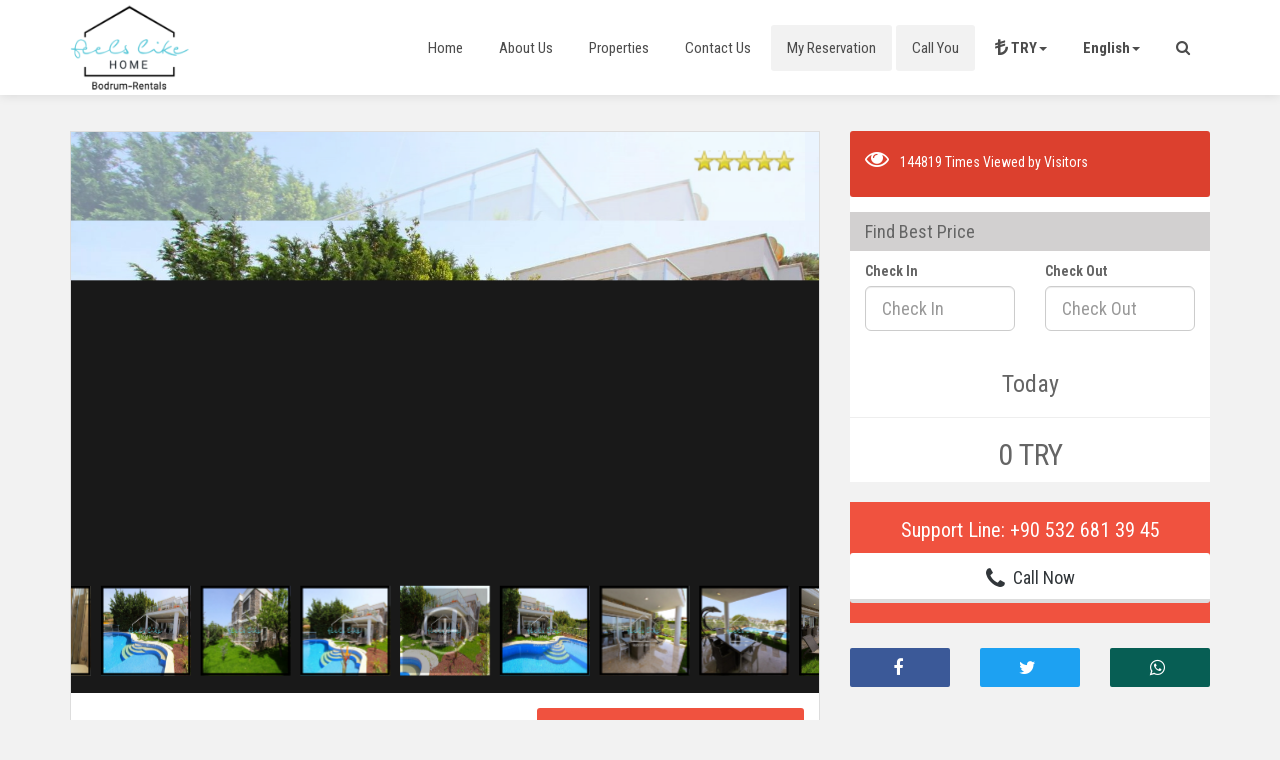

--- FILE ---
content_type: text/html; charset=UTF-8
request_url: https://www.bodrum-rentals.com/en/villa-marvel/
body_size: 15249
content:
<!DOCTYPE html><html lang="en"><head><meta charset="utf-8"><title></title><meta name="description" content=""><meta name="keywords" content=""><meta name="viewport" content="width=device-width, initial-scale=1.0"><link href="https://www.bodrum-rentals.com/assets/bootstrap/css/bootstrap.min.css" rel="stylesheet"><link href="https://www.bodrum-rentals.com/assets/fancybox/jquery.fancybox.css?v=2.1.5" type="text/css" media="screen" rel="stylesheet"><link href="https://www.bodrum-rentals.com/font-awesome/css/font-awesome.css" rel="stylesheet"><link href="https://www.bodrum-rentals.com/css/global-style.css" rel="stylesheet" type="text/css"><link href="https://www.bodrum-rentals.com/css/style.css" rel="stylesheet" type="text/css"><link href="https://www.bodrum-rentals.com/css/datepicker.css" rel="stylesheet" type="text/css"><link href="https://www.bodrum-rentals.com/css/sweetalert.css" rel="stylesheet" type="text/css"><link href="https://www.bodrum-rentals.com/assets/pnotify/pnotify.css" rel="stylesheet"><meta name="author" content="Hakan Erenler https://www.hakanerenler.net"><meta name="publisher" content="Hakan Erenler https://www.hakanerenler.net"><meta name="designer" content="Hakan Erenler https://www.hakanerenler.net"><meta name="distribution" content="Global"><meta name="google" content="notranslate" /><meta name="googlebot" content="index, follow" /><meta name="robots" content="index, follow"><meta name="web_author" content="Hakan Erenler https://www.hakanerenler.net"><meta name="rating" content="General"><meta name="Revisit-after" content="1 Day"><meta name="copyright" content="Hakan Erenler https://www.hakanerenler.net" /><meta name="language" content="English" /><meta name="google-site-verification" content="" /><meta name="msvalidate.01" content="" /><meta name="yandex-verification" content="6bc3a290c40de181" /><link rel="canonical" href="https://www.bodrum-rentals.com/en/villa-marvel/"><link rel="icon" href="https://www.bodrum-rentals.com/images/favicon.png" type="image/png"><meta property="og:type" content="website" /><meta property="og:title" content="Bodrum Rentals - Bodrum Tatil Evi Kiralama."><meta property="og:description" content="Bodrum Rentals - Bodrum Tatil Evi Kiralama."><meta property="og:site_name" content="https://www.bodrum-rentals.com/" /><meta property="og:image" content="https://www.bodrum-rentals.com/images/logo.png"><meta property="og:url" content="https://www.bodrum-rentals.com/"><meta name="twitter:title" content="Bodrum Rentals - Bodrum Tatil Evi Kiralama."><meta name="twitter:description" content="Bodrum Rentals - Bodrum Tatil Evi Kiralama."><meta name="twitter:image" content="https://www.bodrum-rentals.com/images/logo.png"><meta name="twitter:card" content="summary"><link rel="apple-touch-icon" href="https://www.bodrum-rentals.com/images/logo.png" type="image/png"><link rel="apple-touch-icon" sizes="72x72" href="https://www.bodrum-rentals.com/images/logo.png" type="image/png"><link rel="apple-touch-icon" sizes="120x120" href="https://www.bodrum-rentals.com/images/logo.png" type="image/png"><link rel="apple-touch-icon" sizes="152x152" href="https://www.bodrum-rentals.com/images/logo.png" type="image/png"><script src="https://www.bodrum-rentals.com/js/jquery.min.js"></script><link href="https://www.bodrum-rentals.com/css/dateTimePicker.css" rel="stylesheet" type="text/css"><script src="https://www.bodrum-rentals.com/js/jquery.min.js"></script><style>.form-control[disabled], .form-control[readonly], fieldset[disabled] {background-color:#fff;}</style></head><body><header><div id="navbar" class="navbar navbar-white" role="navigation"><div class="container"><div class="navbar-header"><a href="tel:+905326813945" class="navbar-toggle header_tel"><i class="fa fa-phone"></i></a><button type="button" class="navbar-toggle" data-toggle="collapse" data-target=".navbar-collapse"><span class="sr-only">Toggle</span><span class="icon-bar"></span><span class="icon-bar"></span><span class="icon-bar"></span></button><a class="navbar-brand" href="https://www.bodrum-rentals.com/en"><img id="logo" src="https://www.bodrum-rentals.com/images/logo.png" alt="Bodrum Rentals" style="position:relative;"></a></div><div class="navbar-collapse collapse"><ul class="nav navbar-nav navbar-right" style="padding-top: 20px;"><li class="hidden-xs hidden-sm hidden-md"><a href="https://www.bodrum-rentals.com/en">Home</a></li><li class=""><a href="https://www.bodrum-rentals.com/en/about-us.php">About Us</a></li><li class=""><a href="https://www.bodrum-rentals.com/en/properties.php">Properties</a></li><li class=""><a href="https://www.bodrum-rentals.com/en/contact-us.php">Contact Us</a></li><li class="dropdown hidden-xs"><a href="#" class="dropdown-toggle dropdown-form-toggle" data-toggle="dropdown">My Reservation</a><ul class="dropdown-menu"><li><div class="dropdown-form"><h4>View My Reservation</h4><form class="padding-15" id="my_reservation"><div class="form-group"><input type="email" class="form-control" name="_email" id="_email" placeholder="Email Address" minlength="8" maxlength="150" required=""></div><div class="form-group"><input type="text" class="form-control" name="_voucher" id="_voucher" placeholder="Reservation Voucher Code" minlength="7" maxlength="20" required=""></div><div class="row"><div class="col-md-7"></div><div class="col-md-5"><button type="submit" class="btn btn-two pull-right">View</button></div></div></form></div></li><li class="delimiter"></li></ul></li><li class="dropdown hidden-xs"><a href="#" class="dropdown-toggle dropdown-form-toggle" data-toggle="dropdown" id="callyoubutton">Call You</a><ul class="dropdown-menu"><li><div class="dropdown-form"><h4>Leave your number, we will call you</h4><form id="callyouform" class="padding-15"><div class="form-group"><input type="text" id="call_name" name="call_name" class="form-control h_firstcap" minlength="6" maxlength="250" placeholder="Name Surname" required=""></div><div class="form-group"><input type="tel" id="call_number" name="call_number" class="form-control" minlength="6" maxlength="20" placeholder="5551000000" required="" onkeypress="return h_isNumber(event)"></div><div class="row"><div class="col-md-7"></div><div class="col-md-5"><button type="submit" class="btn btn-two pull-right">Send</button></div></div><input type="hidden" name="site_id" value="2"></form></div></li><li class="delimiter"></li></ul></li><li class="dropdown hidden-xs"><a href="#" class="dropdown-toggle" data-toggle="dropdown"><i class="fa fa-lg fa-try"></i> <b> TRY</b><b class="caret"></b></a><ul class="dropdown-menu"><li><a href="https://www.bodrum-rentals.com/admin/include/Api_currency.php?kur=1"> <i class="fa fa-lg fa-try"></i> TRY</a></li><li><a href="https://www.bodrum-rentals.com/admin/include/Api_currency.php?kur=2"> <i class="fa fa-lg fa-usd"></i> USD</a></li><li><a href="https://www.bodrum-rentals.com/admin/include/Api_currency.php?kur=3"> <i class="fa fa-lg fa-eur"></i> EUR</a></li><li><a href="https://www.bodrum-rentals.com/admin/include/Api_currency.php?kur=4"> <i class="fa fa-lg fa-gbp"></i> GBP</a></li></ul></li><li class="dropdown hidden-xs"><a href="#" class="dropdown-toggle" data-toggle="dropdown"><b>English</b><b class="caret"></b></a><ul class="dropdown-menu"><li><a href="https://www.bodrum-rentals.com">Türkçe <img src="https://www.bodrum-rentals.com/images/flags/flag-1.jpg" class="pull-right max-width30" alt="Türkçe"></a></li><li><a href="https://www.bodrum-rentals.com/en">English <img src="https://www.bodrum-rentals.com/images/flags/flag-2.jpg" class="pull-right max-width30" alt="English"></a></li><li><a href="https://www.bodrum-rentals.com/de">Deutsch <img src="https://www.bodrum-rentals.com/images/flags/flag-3.jpg" class="pull-right max-width30" alt="Deutsch"></a></li></ul></li><li class="dropdown hidden-xs"><a href="#" class="dropdown-toggle" data-toggle="dropdown"><i class="fa fa-search" aria-hidden="true"></i></a><ul class="dropdown-menu"><li><div class="dropdown-form"><form class="padding-15"><div class="input-group"><input type="text" class="form-control" id="search_id" placeholder="Search by ID No" minlength="4" maxlength="12" onkeypress="return h_isNumber(event)"><div class="input-group-addon" id="sub_id_search"><a href="" id="search_id2"><i class="fa fa-search" aria-hidden="true"></i></a></div></div></form></div></li><li class="delimiter"></li></ul><script>$(function() {
$("#search_id").keyup(function() {
var bla = "https://www.bodrum-rentals.com/en/id_control.php?id=" + $('#search_id').val();
$("#search_id2").attr("href", bla);
});
});
$('#search_id').keypress(function(event) {
if (event.keyCode == 13) {
event.preventDefault();
}
});</script></li></ul></div></div></div></header><section class="slice animate-hover-slide"><div class="w-section inverse blog-grid"><div class="container"><div class="row"><!-- Sol Bölüm --><div class="col-md-8"><div class="row"><div class="col-md-12"><!-- Foto Alanı --><div class="w-box blog-post"><div id="slider1_container" class="xslider1_container display-none"><span class="starspan"><span class="stars" id="x7"></span></span><div u="loading" class="xloading"><div class="fotofilter"></div><div class="xloadingicon"></div></div><div u="slides" class="xslide"><div><img u="image" src="https://www.bodrum-rentals.com/images/properties/166/166-01.jpg" alt="Villa Marvel"/><img u="thumb" src="https://www.bodrum-rentals.com/images/properties/166/166-01.jpg" alt="Villa Marvel"/></div><div><img u="image" src="https://www.bodrum-rentals.com/images/properties/166/166-02.jpg" alt="Villa Marvel"/><img u="thumb" src="https://www.bodrum-rentals.com/images/properties/166/166-02.jpg" alt="Villa Marvel"/></div><div><img u="image" src="https://www.bodrum-rentals.com/images/properties/166/166-03.jpg" alt="Villa Marvel"/><img u="thumb" src="https://www.bodrum-rentals.com/images/properties/166/166-03.jpg" alt="Villa Marvel"/></div><div><img u="image" src="https://www.bodrum-rentals.com/images/properties/166/166-08.jpg" alt="Villa Marvel"/><img u="thumb" src="https://www.bodrum-rentals.com/images/properties/166/166-08.jpg" alt="Villa Marvel"/></div><div><img u="image" src="https://www.bodrum-rentals.com/images/properties/166/166-09.jpg" alt="Villa Marvel"/><img u="thumb" src="https://www.bodrum-rentals.com/images/properties/166/166-09.jpg" alt="Villa Marvel"/></div><div><img u="image" src="https://www.bodrum-rentals.com/images/properties/166/166-04.jpg" alt="Villa Marvel"/><img u="thumb" src="https://www.bodrum-rentals.com/images/properties/166/166-04.jpg" alt="Villa Marvel"/></div><div><img u="image" src="https://www.bodrum-rentals.com/images/properties/166/166-05.jpg" alt="Villa Marvel"/><img u="thumb" src="https://www.bodrum-rentals.com/images/properties/166/166-05.jpg" alt="Villa Marvel"/></div><div><img u="image" src="https://www.bodrum-rentals.com/images/properties/166/166-33.jpg" alt="Villa Marvel"/><img u="thumb" src="https://www.bodrum-rentals.com/images/properties/166/166-33.jpg" alt="Villa Marvel"/></div><div><img u="image" src="https://www.bodrum-rentals.com/images/properties/166/166-07.jpg" alt="Villa Marvel"/><img u="thumb" src="https://www.bodrum-rentals.com/images/properties/166/166-07.jpg" alt="Villa Marvel"/></div><div><img u="image" src="https://www.bodrum-rentals.com/images/properties/166/166-21.jpg" alt="Villa Marvel"/><img u="thumb" src="https://www.bodrum-rentals.com/images/properties/166/166-21.jpg" alt="Villa Marvel"/></div><div><img u="image" src="https://www.bodrum-rentals.com/images/properties/166/166-22.jpg" alt="Villa Marvel"/><img u="thumb" src="https://www.bodrum-rentals.com/images/properties/166/166-22.jpg" alt="Villa Marvel"/></div><div><img u="image" src="https://www.bodrum-rentals.com/images/properties/166/166-16.jpg" alt="Villa Marvel"/><img u="thumb" src="https://www.bodrum-rentals.com/images/properties/166/166-16.jpg" alt="Villa Marvel"/></div><div><img u="image" src="https://www.bodrum-rentals.com/images/properties/166/166-18.jpg" alt="Villa Marvel"/><img u="thumb" src="https://www.bodrum-rentals.com/images/properties/166/166-18.jpg" alt="Villa Marvel"/></div><div><img u="image" src="https://www.bodrum-rentals.com/images/properties/166/166-20.jpg" alt="Villa Marvel"/><img u="thumb" src="https://www.bodrum-rentals.com/images/properties/166/166-20.jpg" alt="Villa Marvel"/></div><div><img u="image" src="https://www.bodrum-rentals.com/images/properties/166/166-19.jpg" alt="Villa Marvel"/><img u="thumb" src="https://www.bodrum-rentals.com/images/properties/166/166-19.jpg" alt="Villa Marvel"/></div><div><img u="image" src="https://www.bodrum-rentals.com/images/properties/166/166-17.jpg" alt="Villa Marvel"/><img u="thumb" src="https://www.bodrum-rentals.com/images/properties/166/166-17.jpg" alt="Villa Marvel"/></div><div><img u="image" src="https://www.bodrum-rentals.com/images/properties/166/166-10.jpg" alt="Villa Marvel"/><img u="thumb" src="https://www.bodrum-rentals.com/images/properties/166/166-10.jpg" alt="Villa Marvel"/></div><div><img u="image" src="https://www.bodrum-rentals.com/images/properties/166/166-11.jpg" alt="Villa Marvel"/><img u="thumb" src="https://www.bodrum-rentals.com/images/properties/166/166-11.jpg" alt="Villa Marvel"/></div><div><img u="image" src="https://www.bodrum-rentals.com/images/properties/166/166-13.jpg" alt="Villa Marvel"/><img u="thumb" src="https://www.bodrum-rentals.com/images/properties/166/166-13.jpg" alt="Villa Marvel"/></div><div><img u="image" src="https://www.bodrum-rentals.com/images/properties/166/166-12.jpg" alt="Villa Marvel"/><img u="thumb" src="https://www.bodrum-rentals.com/images/properties/166/166-12.jpg" alt="Villa Marvel"/></div><div><img u="image" src="https://www.bodrum-rentals.com/images/properties/166/166-14.jpg" alt="Villa Marvel"/><img u="thumb" src="https://www.bodrum-rentals.com/images/properties/166/166-14.jpg" alt="Villa Marvel"/></div><div><img u="image" src="https://www.bodrum-rentals.com/images/properties/166/166-15.jpg" alt="Villa Marvel"/><img u="thumb" src="https://www.bodrum-rentals.com/images/properties/166/166-15.jpg" alt="Villa Marvel"/></div><div><img u="image" src="https://www.bodrum-rentals.com/images/properties/166/166-23.jpg" alt="Villa Marvel"/><img u="thumb" src="https://www.bodrum-rentals.com/images/properties/166/166-23.jpg" alt="Villa Marvel"/></div><div><img u="image" src="https://www.bodrum-rentals.com/images/properties/166/166-24.jpg" alt="Villa Marvel"/><img u="thumb" src="https://www.bodrum-rentals.com/images/properties/166/166-24.jpg" alt="Villa Marvel"/></div><div><img u="image" src="https://www.bodrum-rentals.com/images/properties/166/166-25.jpg" alt="Villa Marvel"/><img u="thumb" src="https://www.bodrum-rentals.com/images/properties/166/166-25.jpg" alt="Villa Marvel"/></div><div><img u="image" src="https://www.bodrum-rentals.com/images/properties/166/166-26.jpg" alt="Villa Marvel"/><img u="thumb" src="https://www.bodrum-rentals.com/images/properties/166/166-26.jpg" alt="Villa Marvel"/></div><div><img u="image" src="https://www.bodrum-rentals.com/images/properties/166/166-27.jpg" alt="Villa Marvel"/><img u="thumb" src="https://www.bodrum-rentals.com/images/properties/166/166-27.jpg" alt="Villa Marvel"/></div><div><img u="image" src="https://www.bodrum-rentals.com/images/properties/166/166-28.jpg" alt="Villa Marvel"/><img u="thumb" src="https://www.bodrum-rentals.com/images/properties/166/166-28.jpg" alt="Villa Marvel"/></div><div><img u="image" src="https://www.bodrum-rentals.com/images/properties/166/166-29.jpg" alt="Villa Marvel"/><img u="thumb" src="https://www.bodrum-rentals.com/images/properties/166/166-29.jpg" alt="Villa Marvel"/></div><div><img u="image" src="https://www.bodrum-rentals.com/images/properties/166/166-34.jpg" alt="Villa Marvel"/><img u="thumb" src="https://www.bodrum-rentals.com/images/properties/166/166-34.jpg" alt="Villa Marvel"/></div><div><img u="image" src="https://www.bodrum-rentals.com/images/properties/166/166-35.jpg" alt="Villa Marvel"/><img u="thumb" src="https://www.bodrum-rentals.com/images/properties/166/166-35.jpg" alt="Villa Marvel"/></div><div><img u="image" src="https://www.bodrum-rentals.com/images/properties/166/166-30.jpg" alt="Villa Marvel"/><img u="thumb" src="https://www.bodrum-rentals.com/images/properties/166/166-30.jpg" alt="Villa Marvel"/></div><div><img u="image" src="https://www.bodrum-rentals.com/images/properties/166/166-31.jpg" alt="Villa Marvel"/><img u="thumb" src="https://www.bodrum-rentals.com/images/properties/166/166-31.jpg" alt="Villa Marvel"/></div><div><img u="image" src="https://www.bodrum-rentals.com/images/properties/166/166-32.jpg" alt="Villa Marvel"/><img u="thumb" src="https://www.bodrum-rentals.com/images/properties/166/166-32.jpg" alt="Villa Marvel"/></div><div><img u="image" src="https://www.bodrum-rentals.com/images/properties/166/166-06.jpg" alt="Villa Marvel"/><img u="thumb" src="https://www.bodrum-rentals.com/images/properties/166/166-06.jpg" alt="Villa Marvel"/></div><div><img u="image" src="https://www.bodrum-rentals.com/images/properties/166/166-36.jpg" alt="Villa Marvel"/><img u="thumb" src="https://www.bodrum-rentals.com/images/properties/166/166-36.jpg" alt="Villa Marvel"/></div><div><img u="image" src="https://www.bodrum-rentals.com/images/properties/166/166-37.jpg" alt="Villa Marvel"/><img u="thumb" src="https://www.bodrum-rentals.com/images/properties/166/166-37.jpg" alt="Villa Marvel"/></div><div><img u="image" src="https://www.bodrum-rentals.com/images/properties/166/166-38.jpg" alt="Villa Marvel"/><img u="thumb" src="https://www.bodrum-rentals.com/images/properties/166/166-38.jpg" alt="Villa Marvel"/></div><div><img u="image" src="https://www.bodrum-rentals.com/images/properties/166/166-39.jpg" alt="Villa Marvel"/><img u="thumb" src="https://www.bodrum-rentals.com/images/properties/166/166-39.jpg" alt="Villa Marvel"/></div><div><img u="image" src="https://www.bodrum-rentals.com/images/properties/166/166-41.jpg" alt="Villa Marvel"/><img u="thumb" src="https://www.bodrum-rentals.com/images/properties/166/166-41.jpg" alt="Villa Marvel"/></div><div><img u="image" src="https://www.bodrum-rentals.com/images/properties/166/166-40.jpg" alt="Villa Marvel"/><img u="thumb" src="https://www.bodrum-rentals.com/images/properties/166/166-40.jpg" alt="Villa Marvel"/></div></div><span u="arrowleft" class="jssora05l xleftarrow"></span><span u="arrowright" class="jssora05r xrightarrow"></span><div u="thumbnavigator" class="jssort01 leftbottom0"><div u="slides" class="cursordefault"><div u="prototype" class="p"><div class="w"><div u="thumbnailtemplate" class="t"></div></div><div class="c"></div></div></div></div></div><figure><span class="date-over hidden-xs"><strong><b>Türkiye - Muğla - Bodrum</b> | Villa | Listing ID: <b>166</b></strong></span><span class="date-over visible-xs" style="left: 7px;right: unset;"><strong><b>Türkiye - Muğla - Bodrum</b> | Villa | Listing ID: <b>166</b></strong></span><br class="visible-xs"><br class="visible-xs"><h2>Villa Marvel</h2><ul class="meta-list ilandetaypadding"></ul><div class="table-responsive hidden-xs"><table class="table margin0"><tbody><tr><th class="text-aligncenter">Accuracy</th><th class="text-aligncenter">Communication</th><th class="text-aligncenter">Cleanliness</th><th class="text-aligncenter">Location</th><th class="text-aligncenter">Check In</th><th class="text-aligncenter">Value</th></tr><tr><td><span class="stars" id="x1"></span></td><td><span class="stars" id="x2"></span></td><td><span class="stars" id="x3"></span></td><td><span class="stars" id="x4"></span></td><td><span class="stars" id="x5"></span></td><td><span class="stars" id="x6"></span></td></tr></tbody></table></div></figure></div><!-- Foto Alanı --><!-- Kutular --><div class="row hidden-xs"><div class="col-lg-3 col-md-6 col-sm-6 col-xs-3"><div class="w-box dark first"><div class="thmb-img"><i class="fa fa-home ebe"></i></div><h2 class="padding30imp ebe">ROOM</h2><p class="text-center ebe f18li"><b>3</b></p></div></div><div class="col-lg-3 col-md-6 col-sm-6 col-xs-3"><div class="w-box dark"><div class="thmb-img"><i class="fa fa-bed ebe"></i></div><h2 class="padding30imp ebe">BED</h2><p class="text-center ebe f18li"><b>6</b></p></div></div><div class="col-lg-3 col-md-6 col-sm-6 col-xs-3"><div class="w-box dark first"><div class="thmb-img"><i class="fa fa-users ebe"></i></div><h2 class="padding30imp ebe">CAPACITY</h2><p class="text-center ebe f18li"><b>6</b></p></div></div><div class="col-lg-3 col-md-6 col-sm-6 col-xs-3"><div class="w-box dark"><div class="thmb-img"><i class="fa fa-bath ebe"></i></div><h2 class="padding30imp ebe">BATHROOM</h2><p class="text-center ebe f18li"><b>2</b></p></div></div></div><!-- Kutular --><!-- Tabs --><div class="tabs"><ul id="navtabs" class="nav nav-tabs nav-justified"><li class="active"><a href="#tab1" data-toggle="tab"><i class="icon-star"></i><i class="fa fa-file-text-o hale visible-xs" aria-hidden="true"></i> <span class="hidden-xs">Description</span></a></li><li><a href="#tab2" data-toggle="tab"><i class="fa fa-home hale visible-xs" aria-hidden="true"></i> <span class="hidden-xs">Features</span></a></li><li><a href="#tab3" data-toggle="tab"><i class="fa fa-check-square hale visible-xs" aria-hidden="true"></i> <span class="hidden-xs">Rules</span></a></li><li><a href="#tab4" data-toggle="tab"><i class="fa fa-location-arrow hale visible-xs" aria-hidden="true"></i> <span class="hidden-xs">City, Town</span></a></li><li><a href="#tab5" data-toggle="tab"><i class="fa fa-comments hale visible-xs" aria-hidden="true"></i> <span class="hidden-xs">Reviews</span></a></li><li><a href="#tab6" data-toggle="tab"><i class="fa fa-map-marker hale visible-xs" aria-hidden="true"></i> <span class="hidden-xs">Map</span></a></li><li><a href="#tab7" data-toggle="tab"><i class="fa fa-calendar-check-o hale visible-xs" aria-hidden="true"></i> <span class="hidden-xs">Calendar</span></a></li></ul><div class="tab-content"><!-- Açıklama --><div class="tab-pane active" id="tab1"><h4><i class="fa fa-file-text-o jale" aria-hidden="true"></i>&nbsp;&nbsp;&nbsp;Description</h4><hr><p></p><hr></div><!-- Açıklama --><!-- Özellikler / Çevre --><div class="tab-pane" id="tab2"><h4><i class="fa fa-home jale" aria-hidden="true"></i>&nbsp;&nbsp;&nbsp;General Features</h4><hr><div class="row"><div class="col-xs-6 col-sm-4 col-md-4 col-lg-4"><ul class="font-size13"><li>m2: <b>230 m2</b></li></ul></div><div class="col-xs-6 col-sm-4 col-md-4 col-lg-4"><ul class="font-size13"><li>Capacity: <b>6 Person</b></li></ul></div><div class="col-xs-6 col-sm-4 col-md-4 col-lg-4"><ul class="font-size13"><li>Room: <b>3 Room</b></li></ul></div><div class="col-xs-6 col-sm-4 col-md-4 col-lg-4"><ul class="font-size13"><li>Bed: <b>6 Bed</b></li></ul></div><div class="col-xs-6 col-sm-4 col-md-4 col-lg-4"><ul class="font-size13"><li>Bathroom: <b>2 Bathroom</b></li></ul></div><div class="col-xs-6 col-sm-4 col-md-4 col-lg-4"><ul class="font-size13"><li>Pool: <b>Private</b></li></ul></div></div><div class="ln_solid"></div><hr><h4><i class="fa fa-cutlery jale" aria-hidden="true"></i>&nbsp;&nbsp;&nbsp;Property Features</h4><hr><div class="row"><div class="col-md-4 col-lg-4 col-sm-4 col-xs-6"><ul class="font-size13"><li>Suitable For Families</li></ul></div><div class="col-md-4 col-lg-4 col-sm-4 col-xs-6"><ul class="font-size13"><li>Key Delivery</li></ul></div><div class="col-md-4 col-lg-4 col-sm-4 col-xs-6"><ul class="font-size13"><li>Garden Privte</li></ul></div><div class="col-md-4 col-lg-4 col-sm-4 col-xs-6"><ul class="font-size13"><li>Balcony</li></ul></div><div class="col-md-4 col-lg-4 col-sm-4 col-xs-6"><ul class="font-size13"><li>Dishwasher</li></ul></div><div class="col-md-4 col-lg-4 col-sm-4 col-xs-6"><ul class="font-size13"><li>Refrigerator</li></ul></div><div class="col-md-4 col-lg-4 col-sm-4 col-xs-6"><ul class="font-size13"><li>Washing machine</li></ul></div><div class="col-md-4 col-lg-4 col-sm-4 col-xs-6"><ul class="font-size13"><li>Tea Pot</li></ul></div><div class="col-md-4 col-lg-4 col-sm-4 col-xs-6"><ul class="font-size13"><li>Double bed</li></ul></div><div class="col-md-4 col-lg-4 col-sm-4 col-xs-6"><ul class="font-size13"><li>Shower</li></ul></div><div class="col-md-4 col-lg-4 col-sm-4 col-xs-6"><ul class="font-size13"><li>Hand and Bath Towels</li></ul></div><div class="col-md-4 col-lg-4 col-sm-4 col-xs-6"><ul class="font-size13"><li>Dress hanger</li></ul></div><div class="col-md-4 col-lg-4 col-sm-4 col-xs-6"><ul class="font-size13"><li>Dress cabinet</li></ul></div><div class="col-md-4 col-lg-4 col-sm-4 col-xs-6"><ul class="font-size13"><li>Oven</li></ul></div><div class="col-md-4 col-lg-4 col-sm-4 col-xs-6"><ul class="font-size13"><li>Internet Free</li></ul></div><div class="col-md-4 col-lg-4 col-sm-4 col-xs-6"><ul class="font-size13"><li>Aircondition</li></ul></div><div class="col-md-4 col-lg-4 col-sm-4 col-xs-6"><ul class="font-size13"><li>Bathroom with bathtub</li></ul></div><div class="col-md-4 col-lg-4 col-sm-4 col-xs-6"><ul class="font-size13"><li>Barbecue</li></ul></div><div class="col-md-4 col-lg-4 col-sm-4 col-xs-6"><ul class="font-size13"><li>Microwave oven</li></ul></div><div class="col-md-4 col-lg-4 col-sm-4 col-xs-6"><ul class="font-size13"><li>Bedding Sets</li></ul></div><div class="col-md-4 col-lg-4 col-sm-4 col-xs-6"><ul class="font-size13"><li>Cooker</li></ul></div><div class="col-md-4 col-lg-4 col-sm-4 col-xs-6"><ul class="font-size13"><li>Private Parking</li></ul></div><div class="col-md-4 col-lg-4 col-sm-4 col-xs-6"><ul class="font-size13"><li>Hair dryer</li></ul></div><div class="col-md-4 col-lg-4 col-sm-4 col-xs-6"><ul class="font-size13"><li>Sunbed</li></ul></div><div class="col-md-4 col-lg-4 col-sm-4 col-xs-6"><ul class="font-size13"><li>Swatter</li></ul></div><div class="col-md-4 col-lg-4 col-sm-4 col-xs-6"><ul class="font-size13"><li>Sofa</li></ul></div><div class="col-md-4 col-lg-4 col-sm-4 col-xs-6"><ul class="font-size13"><li>Kettle</li></ul></div><div class="col-md-4 col-lg-4 col-sm-4 col-xs-6"><ul class="font-size13"><li>Teras</li></ul></div><div class="col-md-4 col-lg-4 col-sm-4 col-xs-6"><ul class="font-size13"><li>Tost Machine</li></ul></div><div class="col-md-4 col-lg-4 col-sm-4 col-xs-6"><ul class="font-size13"><li>TV</li></ul></div><div class="col-md-4 col-lg-4 col-sm-4 col-xs-6"><ul class="font-size13"><li>Iron and Iron Table</li></ul></div><div class="col-md-4 col-lg-4 col-sm-4 col-xs-6"><ul class="font-size13"><li>Satellite Broadcasting</li></ul></div><div class="col-md-4 col-lg-4 col-sm-4 col-xs-6"><ul class="font-size13"><li>Dinner Table</li></ul></div><div class="col-md-4 col-lg-4 col-sm-4 col-xs-6"><ul class="font-size13"><li>Özel Havuz</li></ul></div></div><div class="ln_solid"></div><hr><h4><i class="fa fa-street-view jale" aria-hidden="true"></i>&nbsp;&nbsp;&nbsp;Area Features</h4><hr><div class="row"><div class="col-md-4 col-lg-4 col-sm-4 col-xs-6"><ul class="font-size13"><li>Alışveriş Merkezi</li></ul></div><div class="col-md-4 col-lg-4 col-sm-4 col-xs-6"><ul class="font-size13"><li>Bar</li></ul></div><div class="col-md-4 col-lg-4 col-sm-4 col-xs-6"><ul class="font-size13"><li>Çamaşır Hizmeti</li></ul></div><div class="col-md-4 col-lg-4 col-sm-4 col-xs-6"><ul class="font-size13"><li>Diving</li></ul></div><div class="col-md-4 col-lg-4 col-sm-4 col-xs-6"><ul class="font-size13"><li>Doctor</li></ul></div><div class="col-md-4 col-lg-4 col-sm-4 col-xs-6"><ul class="font-size13"><li>Beauty Center</li></ul></div><div class="col-md-4 col-lg-4 col-sm-4 col-xs-6"><ul class="font-size13"><li>Hairdresser</li></ul></div><div class="col-md-4 col-lg-4 col-sm-4 col-xs-6"><ul class="font-size13"><li>Market</li></ul></div><div class="col-md-4 col-lg-4 col-sm-4 col-xs-6"><ul class="font-size13"><li>Market / Shopping</li></ul></div><div class="col-md-4 col-lg-4 col-sm-4 col-xs-6"><ul class="font-size13"><li>Beach</li></ul></div><div class="col-md-4 col-lg-4 col-sm-4 col-xs-6"><ul class="font-size13"><li>Restaurant</li></ul></div><div class="col-md-4 col-lg-4 col-sm-4 col-xs-6"><ul class="font-size13"><li>Spa Health Center</li></ul></div><div class="col-md-4 col-lg-4 col-sm-4 col-xs-6"><ul class="font-size13"><li>Boat tour</li></ul></div><div class="col-md-4 col-lg-4 col-sm-4 col-xs-6"><ul class="font-size13"><li>Marina</li></ul></div></div><hr></div><!-- Özellikler / Çevre --><!-- Kurallar / Politika --><div class="tab-pane" id="tab3"><h4><i class="fa fa-check-square jale" aria-hidden="true"></i>&nbsp;&nbsp;&nbsp;Rules</h4><hr><div class="row"><div class="col-md-6 col-lg-6 col-sm-6 col-xs-12"><ul class="font-size13"><li>18 yaşından küçükler kiralama yapamaz</li></ul></div><div class="col-md-6 col-lg-6 col-sm-6 col-xs-12"><ul class="font-size13"><li>Engelliler için uygun değildir</li></ul></div><div class="col-md-6 col-lg-6 col-sm-6 col-xs-12"><ul class="font-size13"><li>Girişte kimlik bildirimi şarttır</li></ul></div><div class="col-md-6 col-lg-6 col-sm-6 col-xs-12"><ul class="font-size13"><li>Gürültü ve çevreye rahatsızlık verilmemesine önem gösterin</li></ul></div><div class="col-md-6 col-lg-6 col-sm-6 col-xs-12"><ul class="font-size13"><li>İlanda belirtilen kişi sayısından fazla misafir kabul edilmez</li></ul></div><div class="col-md-6 col-lg-6 col-sm-6 col-xs-12"><ul class="font-size13"><li>Parti ve organizasyona uygun değildir</li></ul></div><div class="col-md-6 col-lg-6 col-sm-6 col-xs-12"><ul class="font-size13"><li>Tütün ürünleri tüketimi yasaktır</li></ul></div></div><div class="ln_solid"></div><hr><h4><i class="fa fa-ban jale" aria-hidden="true"></i>&nbsp;&nbsp;&nbsp;Cancellation Policy</h4><hr><ul class="font-size13"><li>Çok Katı 2</li></ul><ul class="font-size13"><li><a href="https://www.bodrum-rentals.com/en/cancellation-policy.php" target="_blank">Girişten 60 Gün Öncesine Kadar Hizmet Bedeli Hariç %50 Para Iadesi</a></li></ul><hr><h4><i class="fa fa-handshake-o jale" aria-hidden="true"></i>&nbsp;&nbsp;&nbsp;Terms & Conditions</h4><hr><div class="row"><div class="col-md-4"><ul class="font-size13"><li>Check In: <b>16:00</b></li></ul></div><div class="col-md-4"><ul class="font-size13"><li>Check Out: <b>10:00</b></li></ul></div><div class="col-md-4"><ul class="font-size13"><li>Minimum Days: <b>7 nights</b></li></ul></div></div><div class="ln_solid"></div><hr><h4><i class="fa fa-plus jale" aria-hidden="true"></i>&nbsp;&nbsp;&nbsp;Extras</h4><hr><div class="row"><div class="col-md-4"><ul class="font-size13"><li>Deposit: <b>10,000 TRY</b></li></ul></div><div class="col-md-4"><ul class="font-size13"><li>Cleaning Fee: <b>1,500 TRY</b></li></ul></div><div class="col-md-4"><ul class="font-size13"><li>Electric Usage: <b>Extra</b></li></ul></div><div class="col-md-4"><ul class="font-size13"><li>Water Usage: <b>Extra</b></li></ul></div><div class="col-md-4"><ul class="font-size13"><li>Weekly Discount: <b>% 0</b></li></ul></div><div class="col-md-4"><ul class="font-size13"><li>Monthly Discount: <b>% 0</b></li></ul></div></div><hr></div><!-- Kurallar / Politika --><!--Bölge / Ulaşım --><div class="tab-pane" id="tab4"><h4><i class="fa fa-location-arrow jale" aria-hidden="true"></i>&nbsp;&nbsp;&nbsp;City, District</h4><hr><div class="row"><div class="col-md-6"><ul class="font-size13"><li>Distance to Beach: <b>350m</b></li></ul></div><div class="col-md-6"><ul class="font-size13"><li>Distance to Airport: <b>54km</b></li></ul></div><div class="col-md-6"><ul class="font-size13"><li>Distance to Centrum: <b>350m</b></li></ul></div><div class="col-md-6"><ul class="font-size13"><li>Distance to Shopping Center: <b>350m</b></li></ul></div><div class="col-md-6"><ul class="font-size13"><li>Close Towns: <b>Yalikavak</b></li></ul></div><div class="col-md-6"><ul class="font-size13"><li>Close Marinas: <b>Yalikavak</b></li></ul></div></div><hr><h4><i class="fa fa-location-arrow jale" aria-hidden="true"></i>&nbsp;&nbsp;&nbsp;Area Information</h4><hr><p></p><hr><h4><i class="fa fa-location-arrow jale" aria-hidden="true"></i>&nbsp;&nbsp;&nbsp;Directions</h4><hr><p></p><hr><h4><i class="fa fa-plane jale" aria-hidden="true"></i>&nbsp;&nbsp;&nbsp;Close Airports</h4><hr><ul class="font-size13"><li>BJV Milas Bodrum Havalimanı</li></ul><hr></div><!--Bölge / Ulaşım --><!--Yorumlar --><div class="tab-pane" id="tab5"><h4><i class="fa fa-comments jale" aria-hidden="true"></i>&nbsp;&nbsp;&nbsp;Reviews</h4><hr><hr></div><!--Yorumlar --><!--Harita --><div class="tab-pane" id="tab6"><div id="mapCanvas" class="map-canvas1"></div></div><!--Harita --><!--Harita --><div class="tab-pane" id="tab7"><div id="show-next-month" data-toggle="calendar" class="text-aligncenter sule"></div></div><!--Harita --></div></div><!-- Tabs --></div></div><br class="visible-xs"></div><!-- Sol Bölüm --><!-- Sağ Bölüm --><div class="col-md-4"><div class="row"><div class="col-lg-12 col-md-12 col-xs-12 col-sm-12"><div class="contrast-box color-one-c"><p><i class="fa fa-eye"></i> 144819 Times Viewed by Visitors </p></div></div></div><div class="widget widget_X3"><h4 class="widget-heading widget_X2">Find Best Price</h4><form method="GET"><div class="col-md-12"><div class="row"><div class="col-xs-6 col-sm-6 col-md-6 col-lg-6"><label>Check In</label><input type="text" id="datepicker_str" class="form-control input-lg" placeholder="Check In" data-date-format="dd-mm-yyyy" required="" readonly></div><div class="col-xs-6 col-sm-6 col-md-6 col-lg-6"><label>Check Out</label><input type="text" id="datepicker_end" class="form-control input-lg" placeholder="Check Out" data-date-format="dd-mm-yyyy" required="" readonly></div></div><br></div></form><div class="text-aligncenter sule"><div id="hide_top"><h3 id="price_today_text">Today</h3><hr><h2 id="price_today">0 TRY</h2></div><div class="table-responsive display-none" id="price_group"><table class="table table-striped table-bordered ilantextalign"><tr><td>Total Days</td><td id="price_days"></td></tr><tr><td>Rental Total</td><td id="price_rental"></td></tr><tr id="discount_area" class="display-none"><td>Discount</td><td id="price_discount"></td></tr><tr><td>Cleaning Fee</td><td id="price_cleaning"></td></tr><tr class="font-size18"><td>Total</td><td class="ilan-totalback" id="price_total"></td></tr></table></div></div></div><div class="widget form-buttonback display-none" id="form_buttons"><div class="row"><div class="col-xs-6 col-sm-6 col-md-6 col-lg-6"><button class="btn btn-one btn-block btn-lg sule" id="rezervasyon"><i class="fa fa-thumbs-o-up"></i> Reservation</button></div><div class="col-xs-6 col-sm-6 col-md-6 col-lg-6"><button class="btn btn-one btn-block btn-lg sule questionback" id="soru"><i class="fa fa-question"></i> Ask Question</button></div></div></div><div class="widget form-buttonback display-none" id="book_form"><div class="row"><div class="col-md-12"><div class="w-box inner"><div class="comment-form"><h2>Reservation Request Form</h2><form class="form-default" id="bookform"><div class="row"><div class="col-xs-6 col-sm-6 col-md-6 col-lg-6"><div class="form-group"><label>Name</label><input type="text" name="booking_visitor_name" id="booking_visitor_name" class="form-control h_firstcap" minlength="2" maxlength="150" required=""></div></div><div class="col-xs-6 col-sm-6 col-md-6 col-lg-6"><div class="form-group"><label>Surname</label><input type="text" name="booking_visitor_surname" id="booking_visitor_surname" class="form-control h_firstcap" minlength="2" maxlength="150" required=""></div></div></div><div class="row"><div class="col-xs-12 col-sm-12 col-md-12 col-lg-12"><div class="form-group"><label>Email</label><input type="email" name="booking_visitor_email" class="form-control" minlength="2" maxlength="150" required=""></div></div></div><div class="row"><div class="col-xs-6 col-sm-6 col-md-6 col-lg-6"><div class="form-group"><label>Country</label><select name="booking_visitor_country" class="form-control" required=""><option value="">Please Select</option><option value="1">Afghanistan +93</option><option value="2">Albania +355</option><option value="3">Algeria +213</option><option value="4">American Samoa +1</option><option value="5">Andorra +376</option><option value="6">Angola +244</option><option value="7">Anguilla +1</option><option value="8">Antarctica +672</option><option value="9">Antigua and Barbuda +1</option><option value="10">Argentina +54</option><option value="11">Armenia +374</option><option value="12">Aruba +297</option><option value="13">Australia +61</option><option value="14">Austria +43</option><option value="15">Azerbaijan +994</option><option value="16">Bahamas +1</option><option value="17">Bahrain +973</option><option value="18">Bangladesh +880</option><option value="19">Barbados +1</option><option value="20">Belarus +375</option><option value="21">Belgium +32</option><option value="22">Belize +501</option><option value="23">Benin +229</option><option value="24">Bermuda +1</option><option value="25">Bhutan +975</option><option value="26">Bolivia +591</option><option value="27">Bosnia and Herzegovina +387</option><option value="28">Botswana +267</option><option value="29">Brazil +55</option><option value="30">British Indian Ocean Territory +246</option><option value="31">Brunei +673</option><option value="32">Bulgaria +359</option><option value="33">Burkina Faso +226</option><option value="34">Burundi +257</option><option value="35">Cambodia +855</option><option value="36">Cameroon +237</option><option value="37">Canada +1</option><option value="38">Cape Verde +238</option><option value="39">Cayman Islands +1</option><option value="40">Central African Republic +236</option><option value="41">Chad +235</option><option value="42">Chile +56</option><option value="43">China +86</option><option value="44">Christmas Island +61</option><option value="45">Cocos Islands +891</option><option value="46">Colombia +57</option><option value="47">Comoros +269</option><option value="48">Congo (Brazzaville) +242</option><option value="49">Congo (Kinshasa) +243</option><option value="50">Cook Islands +682</option><option value="51">Costa Rica +506</option><option value="52">Croatia +385</option><option value="53">Cuba +53</option><option value="54">Curacao +599</option><option value="55">Cyprus +357</option><option value="56">Czech Republic +420</option><option value="57">Denmark +45</option><option value="58">Djibouti +253</option><option value="59">Dominica +1</option><option value="60">Dominican Republic +1</option><option value="61">Ecuador +593</option><option value="62">Egypt +20</option><option value="63">El Salvador +503</option><option value="64">Equatorial Guinea +240</option><option value="65">Eritrea +291</option><option value="66">Estonia +372</option><option value="67">Ethiopia +251</option><option value="68">Falkland Islands +500</option><option value="69">Faroe Islands +298</option><option value="70">Fiji +679</option><option value="71">Finland +358</option><option value="72">France +33</option><option value="73">French Guiana +594</option><option value="74">French Polynesia +689</option><option value="75">Gabon +241</option><option value="76">Gambia +220</option><option value="77">Georgia +995</option><option value="78">Germany +49</option><option value="79">Ghana +233</option><option value="80">Gibraltar +350</option><option value="81">Greece +30</option><option value="82">Greenland +299</option><option value="83">Grenada +1</option><option value="84">Guadeloupe +590</option><option value="85">Guam +1</option><option value="86">Guatemala +502</option><option value="87">Guernsey +44</option><option value="88">Guinea +224</option><option value="89">Guinea-Bissau +245</option><option value="90">Guyana +592</option><option value="91">Haiti +509</option><option value="92">Honduras +504</option><option value="93">Hong Kong +852</option><option value="94">Hungary +36 </option><option value="95">Iceland +354</option><option value="96">India +91</option><option value="97">Indonesia +62</option><option value="98">Iran +98</option><option value="99">Iraq +964</option><option value="100">Ireland +353</option><option value="101">Isle of Man +44</option><option value="102">Israel +972</option><option value="103">Italy +39</option><option value="104">Ivory Coast +225</option><option value="105">Jamaica +1</option><option value="106">Japan +81</option><option value="107">Jersey +44</option><option value="108">Jordan +962</option><option value="109">Kazakhstan +7</option><option value="110">Kenya +254</option><option value="111">Kiribati +686</option><option value="112">Korea North +850</option><option value="113">Korea South +82</option><option value="114">Kosovo +383</option><option value="115">Kuwait +965</option><option value="116">Kyrgyzstan +996</option><option value="117">Laos +856</option><option value="118">Latvia +371</option><option value="119">Lebanon +961</option><option value="120">Lesotho +266</option><option value="121">Liberia +231</option><option value="122">Libya +218</option><option value="123">Liechtenstein +423</option><option value="124">Lithuania +370</option><option value="125">Luxembourg +352</option><option value="126">Macau +853</option><option value="127">Macedonia +389</option><option value="128">Madagascar +261</option><option value="129">Malawi +265</option><option value="130">Malaysia +60</option><option value="131">Maldives +960</option><option value="132">Mali +223</option><option value="133">Malta +356</option><option value="134">Marshall Islands +692</option><option value="135">Martinique +596</option><option value="136">Mauritania +222</option><option value="137">Mauritius +230</option><option value="138">Mayotte +262</option><option value="139">Mexico +52</option><option value="140">Micronesia +691</option><option value="141">Moldova +373</option><option value="142">Monaco +377</option><option value="143">Mongolia +976</option><option value="144">Montenegro +382</option><option value="145">Montserrat +1</option><option value="146">Morocco +212</option><option value="147">Mozambique +258</option><option value="148">Myanmar +95</option><option value="149">Namibia +264</option><option value="150">Nauru +674</option><option value="151">Nepal +977</option><option value="152">Netherlands +31</option><option value="153">Netherlands Antilles +599</option><option value="154">New Caledonia +687</option><option value="155">New Zealand +64</option><option value="156">Nicaragua +505</option><option value="157">Niger +227</option><option value="158">Nigeria +234</option><option value="159">Niue +683</option><option value="160">Norfolk Island +672</option><option value="161">Northern Mariana Islands +1</option><option value="162">Norway +47</option><option value="163">Oman +968</option><option value="164">Pakistan +92</option><option value="165">Palau +680</option><option value="166">Palestinian +970</option><option value="167">Panama +507</option><option value="168">Papua New Guinea +675</option><option value="169">Paraguay +595</option><option value="170">Peru +51</option><option value="171">Philippines +63</option><option value="172">Pitcairn +64</option><option value="173">Poland +48</option><option value="174">Portugal +351</option><option value="175">Puerto Rico +1</option><option value="176">Qatar +974</option><option value="177">Réunion +262</option><option value="178">Romania +40</option><option value="179">Russian Federation +7</option><option value="180">Rwanda +250</option><option value="181">Saint Barthelemy +590</option><option value="182">Saint Helena +290</option><option value="183">Saint Kitts and Nevis +1</option><option value="184">Saint Lucia +1</option><option value="185">Saint Maarten +1</option><option value="186">Saint Martin +590</option><option value="187">Saint Pierre and Miquelon +508</option><option value="188">Saint Vincent and the Grenadines +1</option><option value="189">Samoa +685</option><option value="190">San Marino +378</option><option value="191">São Tomé and Principe +239</option><option value="192">Saudi Arabia +966</option><option value="193">Senegal +221</option><option value="194">Serbia +381</option><option value="195">Seychelles +248</option><option value="196">Sierra Leone +232</option><option value="197">Singapore +65</option><option value="198">Slovakia +421</option><option value="199">Slovenia +386</option><option value="200">Solomon Islands +677</option><option value="201">Somalia +252</option><option value="202">South Africa +27</option><option value="203">South Sudan +211</option><option value="204">Spain +34</option><option value="205">Sri Lanka +94</option><option value="206">Sudan +249</option><option value="207">Suriname +597</option><option value="208">Svalbard and Jan Mayen +47</option><option value="209">Swaziland +268</option><option value="210">Sweden +46</option><option value="211">Switzerland +41</option><option value="212">Syria +963</option><option value="213">Taiwan +886</option><option value="214">Tajikistan +992</option><option value="215">Tanzania +255</option><option value="216">Thailand +66</option><option value="217">Timor-Leste +670</option><option value="218">Timor-Leste +670</option><option value="219">Togo +228</option><option value="220">Tokelau +690</option><option value="221">Tonga +676</option><option value="222">Trinidad and Tobago +1</option><option value="223">Tunisia +216</option><option selected="selected" value="224">Türkiye +90</option><option value="225">Turkmenistan +993</option><option value="226">Turks and Caicos Islands +1</option><option value="227">Tuvalu +688</option><option value="228">Uganda +256</option><option value="229">Ukraine +380</option><option value="230">United Arab Emirates +971</option><option value="231">United Kingdom +44</option><option value="232">United States of America +1</option><option value="233">Uruguay +598</option><option value="234">Uzbekistan +998</option><option value="235">Vanuatu +678</option><option value="236">Vatican City +379</option><option value="237">Venezuela +58</option><option value="238">Vietnam +84</option><option value="239">Virgin Islands, British +1</option><option value="240">Virgin Islands, US +1</option><option value="241">Wallis and Futuna +681</option><option value="242">Western Sahara +212</option><option value="243">Yemen +967</option><option value="244">Zambia +260</option><option value="245">Zimbabwe +263</option></select></div></div><div class="col-xs-6 col-sm-6 col-md-6 col-lg-6"><div class="form-group"><label>Phone</label><input type="text" name="booking_visitor_phone" class="form-control" minlength="2" maxlength="20" onkeypress="return h_isNumber(event)" required=""></div></div></div><div class="row"><div class="col-xs-6 col-sm-6 col-md-6 col-lg-6"><div class="form-group"><label>No of Visitors</label><select name="booking_visitors" class="form-control" required=""><option value="">Please Select</option><option value="1">1</option><option value="2">2</option><option value="3">3</option><option value="4">4</option><option value="5">5</option><option value="6">6</option></select></div></div><div class="col-xs-6 col-sm-6 col-md-6 col-lg-6"><img src="/admin/include/captcha/captcha.php?_CAPTCHA&amp;t=0.40458600+1768095412" alt="Hakan Erenler" title="Hakan Erenler"></div></div><div class="row"><div class="col-xs-12 col-sm-12 col-md-12 col-lg-12"><div class="form-group"><label>Note</label><textarea class="form-control min-height90" name="booking_visitor_notes" placeholder="If you have any requests or notes please type here." minlength="2" required=""></textarea></div></div></div><div class="row"><div class="col-xs-6 col-sm-6 col-md-6 col-lg-6"><div class="form-group"><input type="text" class="form-control margin-top20" id="verify1" name="verify1" placeholder="Type the security code" required=""></div></div><div class="col-xs-6 col-sm-6 col-md-6 col-lg-6"><input type="submit" class="btn btn-three pull-right margin-top20" value="Send"></div></div><input type="hidden" name="booking_property_id" value="166"><input type="hidden" name="booking_property_name" value="Villa Marvel"><input type="hidden" name="booking_checkin" id="booking_checkin" value=""><input type="hidden" name="booking_checkout" id="booking_checkout" value=""><input type="hidden" name="booking_total_days" id="booking_total_days" value=""><input type="hidden" name="booking_original_curr" id="booking_original_curr" value=""><input type="hidden" name="booking_original_price" id="booking_original_price" value=""><input type="hidden" name="booking_order_curr" id="booking_order_curr" value="1"><input type="hidden" name="booking_order_price" id="booking_order_price" value=""><input type="hidden" name="booking_discount_percent" id="booking_discount_percent" value=""><input type="hidden" name="booking_discount_total" id="booking_discount_total" value=""><input type="hidden" name="booking_final_sale_total" id="booking_final_sale_total" value=""><input type="hidden" name="booking_cleaning_orj" id="booking_cleaning_orj" value=""><input type="hidden" name="booking_cleaning_order" id="booking_cleaning_order" value=""><input type="hidden" name="booking_final_total" id="booking_final_total" value=""><input type="hidden" name="booking_commission_rate" id="booking_commission_rate" value=""><input type="hidden" name="booking_commission_total" id="booking_commission_total" value=""><input type="hidden" name="site_id" value="2"></form></div></div></div></div></div><div class="widget form-buttonback display-none" id="question_form"><div class="row"><div class="col-md-12"><div class="w-box inner"><div class="comment-form"><h2>Information Request Form</h2><form class="form-default" id="questionform"><div class="row"><div class="col-xs-6 col-sm-6 col-md-6 col-lg-6"><div class="form-group"><label>Name</label><input type="text" name="message_name" id="message_name" class="form-control h_firstcap" minlength="2" maxlength="150" required=""></div></div><div class="col-xs-6 col-sm-6 col-md-6 col-lg-6"><div class="form-group"><label>Surname</label><input type="text" name="message_surname" id="message_surname" class="form-control h_firstcap" minlength="2" maxlength="150" required=""></div></div></div><div class="row"><div class="col-xs-12 col-sm-12 col-md-12 col-lg-12"><div class="form-group"><label>Email</label><input type="email" name="message_email" class="form-control" minlength="2" maxlength="150" required=""></div></div></div><div class="row"><div class="col-xs-6 col-sm-6 col-md-6 col-lg-6"><div class="form-group"><label>Country</label><select name="message_country" class="form-control" required=""><option value="">Please Select</option><option value="1">Afghanistan +93</option><option value="2">Albania +355</option><option value="3">Algeria +213</option><option value="4">American Samoa +1</option><option value="5">Andorra +376</option><option value="6">Angola +244</option><option value="7">Anguilla +1</option><option value="8">Antarctica +672</option><option value="9">Antigua and Barbuda +1</option><option value="10">Argentina +54</option><option value="11">Armenia +374</option><option value="12">Aruba +297</option><option value="13">Australia +61</option><option value="14">Austria +43</option><option value="15">Azerbaijan +994</option><option value="16">Bahamas +1</option><option value="17">Bahrain +973</option><option value="18">Bangladesh +880</option><option value="19">Barbados +1</option><option value="20">Belarus +375</option><option value="21">Belgium +32</option><option value="22">Belize +501</option><option value="23">Benin +229</option><option value="24">Bermuda +1</option><option value="25">Bhutan +975</option><option value="26">Bolivia +591</option><option value="27">Bosnia and Herzegovina +387</option><option value="28">Botswana +267</option><option value="29">Brazil +55</option><option value="30">British Indian Ocean Territory +246</option><option value="31">Brunei +673</option><option value="32">Bulgaria +359</option><option value="33">Burkina Faso +226</option><option value="34">Burundi +257</option><option value="35">Cambodia +855</option><option value="36">Cameroon +237</option><option value="37">Canada +1</option><option value="38">Cape Verde +238</option><option value="39">Cayman Islands +1</option><option value="40">Central African Republic +236</option><option value="41">Chad +235</option><option value="42">Chile +56</option><option value="43">China +86</option><option value="44">Christmas Island +61</option><option value="45">Cocos Islands +891</option><option value="46">Colombia +57</option><option value="47">Comoros +269</option><option value="48">Congo (Brazzaville) +242</option><option value="49">Congo (Kinshasa) +243</option><option value="50">Cook Islands +682</option><option value="51">Costa Rica +506</option><option value="52">Croatia +385</option><option value="53">Cuba +53</option><option value="54">Curacao +599</option><option value="55">Cyprus +357</option><option value="56">Czech Republic +420</option><option value="57">Denmark +45</option><option value="58">Djibouti +253</option><option value="59">Dominica +1</option><option value="60">Dominican Republic +1</option><option value="61">Ecuador +593</option><option value="62">Egypt +20</option><option value="63">El Salvador +503</option><option value="64">Equatorial Guinea +240</option><option value="65">Eritrea +291</option><option value="66">Estonia +372</option><option value="67">Ethiopia +251</option><option value="68">Falkland Islands +500</option><option value="69">Faroe Islands +298</option><option value="70">Fiji +679</option><option value="71">Finland +358</option><option value="72">France +33</option><option value="73">French Guiana +594</option><option value="74">French Polynesia +689</option><option value="75">Gabon +241</option><option value="76">Gambia +220</option><option value="77">Georgia +995</option><option value="78">Germany +49</option><option value="79">Ghana +233</option><option value="80">Gibraltar +350</option><option value="81">Greece +30</option><option value="82">Greenland +299</option><option value="83">Grenada +1</option><option value="84">Guadeloupe +590</option><option value="85">Guam +1</option><option value="86">Guatemala +502</option><option value="87">Guernsey +44</option><option value="88">Guinea +224</option><option value="89">Guinea-Bissau +245</option><option value="90">Guyana +592</option><option value="91">Haiti +509</option><option value="92">Honduras +504</option><option value="93">Hong Kong +852</option><option value="94">Hungary +36 </option><option value="95">Iceland +354</option><option value="96">India +91</option><option value="97">Indonesia +62</option><option value="98">Iran +98</option><option value="99">Iraq +964</option><option value="100">Ireland +353</option><option value="101">Isle of Man +44</option><option value="102">Israel +972</option><option value="103">Italy +39</option><option value="104">Ivory Coast +225</option><option value="105">Jamaica +1</option><option value="106">Japan +81</option><option value="107">Jersey +44</option><option value="108">Jordan +962</option><option value="109">Kazakhstan +7</option><option value="110">Kenya +254</option><option value="111">Kiribati +686</option><option value="112">Korea North +850</option><option value="113">Korea South +82</option><option value="114">Kosovo +383</option><option value="115">Kuwait +965</option><option value="116">Kyrgyzstan +996</option><option value="117">Laos +856</option><option value="118">Latvia +371</option><option value="119">Lebanon +961</option><option value="120">Lesotho +266</option><option value="121">Liberia +231</option><option value="122">Libya +218</option><option value="123">Liechtenstein +423</option><option value="124">Lithuania +370</option><option value="125">Luxembourg +352</option><option value="126">Macau +853</option><option value="127">Macedonia +389</option><option value="128">Madagascar +261</option><option value="129">Malawi +265</option><option value="130">Malaysia +60</option><option value="131">Maldives +960</option><option value="132">Mali +223</option><option value="133">Malta +356</option><option value="134">Marshall Islands +692</option><option value="135">Martinique +596</option><option value="136">Mauritania +222</option><option value="137">Mauritius +230</option><option value="138">Mayotte +262</option><option value="139">Mexico +52</option><option value="140">Micronesia +691</option><option value="141">Moldova +373</option><option value="142">Monaco +377</option><option value="143">Mongolia +976</option><option value="144">Montenegro +382</option><option value="145">Montserrat +1</option><option value="146">Morocco +212</option><option value="147">Mozambique +258</option><option value="148">Myanmar +95</option><option value="149">Namibia +264</option><option value="150">Nauru +674</option><option value="151">Nepal +977</option><option value="152">Netherlands +31</option><option value="153">Netherlands Antilles +599</option><option value="154">New Caledonia +687</option><option value="155">New Zealand +64</option><option value="156">Nicaragua +505</option><option value="157">Niger +227</option><option value="158">Nigeria +234</option><option value="159">Niue +683</option><option value="160">Norfolk Island +672</option><option value="161">Northern Mariana Islands +1</option><option value="162">Norway +47</option><option value="163">Oman +968</option><option value="164">Pakistan +92</option><option value="165">Palau +680</option><option value="166">Palestinian +970</option><option value="167">Panama +507</option><option value="168">Papua New Guinea +675</option><option value="169">Paraguay +595</option><option value="170">Peru +51</option><option value="171">Philippines +63</option><option value="172">Pitcairn +64</option><option value="173">Poland +48</option><option value="174">Portugal +351</option><option value="175">Puerto Rico +1</option><option value="176">Qatar +974</option><option value="177">Réunion +262</option><option value="178">Romania +40</option><option value="179">Russian Federation +7</option><option value="180">Rwanda +250</option><option value="181">Saint Barthelemy +590</option><option value="182">Saint Helena +290</option><option value="183">Saint Kitts and Nevis +1</option><option value="184">Saint Lucia +1</option><option value="185">Saint Maarten +1</option><option value="186">Saint Martin +590</option><option value="187">Saint Pierre and Miquelon +508</option><option value="188">Saint Vincent and the Grenadines +1</option><option value="189">Samoa +685</option><option value="190">San Marino +378</option><option value="191">São Tomé and Principe +239</option><option value="192">Saudi Arabia +966</option><option value="193">Senegal +221</option><option value="194">Serbia +381</option><option value="195">Seychelles +248</option><option value="196">Sierra Leone +232</option><option value="197">Singapore +65</option><option value="198">Slovakia +421</option><option value="199">Slovenia +386</option><option value="200">Solomon Islands +677</option><option value="201">Somalia +252</option><option value="202">South Africa +27</option><option value="203">South Sudan +211</option><option value="204">Spain +34</option><option value="205">Sri Lanka +94</option><option value="206">Sudan +249</option><option value="207">Suriname +597</option><option value="208">Svalbard and Jan Mayen +47</option><option value="209">Swaziland +268</option><option value="210">Sweden +46</option><option value="211">Switzerland +41</option><option value="212">Syria +963</option><option value="213">Taiwan +886</option><option value="214">Tajikistan +992</option><option value="215">Tanzania +255</option><option value="216">Thailand +66</option><option value="217">Timor-Leste +670</option><option value="218">Timor-Leste +670</option><option value="219">Togo +228</option><option value="220">Tokelau +690</option><option value="221">Tonga +676</option><option value="222">Trinidad and Tobago +1</option><option value="223">Tunisia +216</option><option selected="selected" value="224">Türkiye +90</option><option value="225">Turkmenistan +993</option><option value="226">Turks and Caicos Islands +1</option><option value="227">Tuvalu +688</option><option value="228">Uganda +256</option><option value="229">Ukraine +380</option><option value="230">United Arab Emirates +971</option><option value="231">United Kingdom +44</option><option value="232">United States of America +1</option><option value="233">Uruguay +598</option><option value="234">Uzbekistan +998</option><option value="235">Vanuatu +678</option><option value="236">Vatican City +379</option><option value="237">Venezuela +58</option><option value="238">Vietnam +84</option><option value="239">Virgin Islands, British +1</option><option value="240">Virgin Islands, US +1</option><option value="241">Wallis and Futuna +681</option><option value="242">Western Sahara +212</option><option value="243">Yemen +967</option><option value="244">Zambia +260</option><option value="245">Zimbabwe +263</option></select></div></div><div class="col-xs-6 col-sm-6 col-md-6 col-lg-6"><div class="form-group"><label>Phone</label><input type="text" name="message_phone" class="form-control" minlength="2" onkeypress="return h_isNumber(event)" maxlength="20" required=""></div></div></div><div class="row"><div class="col-xs-6 col-sm-6 col-md-6 col-lg-6"><div class="form-group"><label>No of Visitors</label><select name="message_pax" class="form-control" required=""><option value="">Please Select</option><option value="1">1</option><option value="2">2</option><option value="3">3</option><option value="4">4</option><option value="5">5</option><option value="6">6</option></select></div></div><div class="col-xs-6 col-sm-6 col-md-6 col-lg-6"><img src="/admin/include/captcha/captcha.php?_CAPTCHA&amp;t=0.40458600+1768095412" alt="Hakan Erenler" title="Hakan Erenler"></div></div><div class="row"><div class="col-xs-12 col-sm-12 col-md-12 col-lg-12"><div class="form-group"><label>Question</label><textarea class="form-control min-height90" name="message_text" placeholder="Please type your question with details" minlength="2" required=""></textarea></div></div></div><div class="row"><div class="col-xs-6 col-sm-6 col-md-6 col-lg-6"><div class="form-group"><input type="text" class="form-control margin-top20" id="verify2" name="verify2" placeholder="Type the security code" required=""></div></div><div class="col-xs-6 col-sm-6 col-md-6 col-lg-6"><input type="submit" class="btn btn-three pull-right margin-top20" value="Send"></div></div><input type="hidden" name="message_checkin" id="message_checkin" value=""><input type="hidden" name="message_checkout" id="message_checkout" value=""><input type="hidden" name="message_price" id="message_price" value=""><input type="hidden" name="message_price_curr" value="1"><input type="hidden" name="message_price_curr_code" value="TRY"><input type="hidden" name="message_list_id" value="166"><input type="hidden" name="message_title" value="Villa Marvel"><input type="hidden" name="site_id" value="2"></form></div></div></div></div></div><div class="widget color-one padding_ilan"><div class="cta-wr"><div class="row"><div class="col-md-12"><h1 class="sule">Support Line: +90 532 681 39 45</h1></div><div class="col-md-12"><a class="btn btn-one btn-lg sule" href="tel:+905326813945" title="Support Line"><i class="fa fa-phone"></i> Call Now</a></div></div></div></div><div class="widget padding_ilan"><div class="row"><div class="col-md-4 col-lg-4 col-sm-4 col-xs-4"><a href="https://www.facebook.com/share.php?u=https://www.bodrum-rentals.com/en/villa-marvel/" target="popup" onclick="window.open('https://www.facebook.com/share.php?u=https://www.bodrum-rentals.com/en/villa-marvel/','name','width=600,height=450')" class="btn btn-default btn-block pull-right backx_1" title="Facebook Share"><i class="fa fa-facebook"></i></a></div><div class="col-md-4 col-lg-4 col-sm-4 col-xs-4"><a href="https://twitter.com/share" target="popup" onclick="window.open('https://twitter.com/share','name','width=600,height=450')" class="btn btn-info btn-block pull-right backx_2" title="Twitter Share"><i class="fa fa-twitter"></i></a></div><div class="col-md-4 col-lg-4 col-sm-4 col-xs-4 hidden-xs"><a href="https://api.whatsapp.com/send?phone=00905326813945" class="btn btn-success btn-block pull-right whatsapp backx_3" target="_blank" title="WhatsApp"><i class="fa fa-whatsapp"></i></a></div><div class="col-md-4 col-lg-4 col-sm-4 col-xs-4 visible-xs"><a href="https://api.whatsapp.com/send?phone=+905326813945" class="btn btn-success btn-block pull-right whatsapp backx_3" target="_blank" title="WhatsApp"><i class="fa fa-whatsapp"></i></a></div></div></div></div><!-- Sağ Bölüm --></div></div></div></section><footer class="hidden-print"><div class="container"><div class="row"><hr class="visible-xs"><div class="col-xs-6 visible-xs"><label>Language</label><select class="form-control" onchange="location = this.options[this.selectedIndex].value;"><option value="https://www.bodrum-rentals.com">Türkçe</option><option selected="selected" value="https://www.bodrum-rentals.com/en">English</option><option value="https://www.bodrum-rentals.com/de">Deutsch</option></select></div><div class="col-xs-6 visible-xs"><label>Currency</label><select class="form-control" onchange="location = this.options[this.selectedIndex].value;"><option selected="selected" value="https://www.bodrum-rentals.com/admin/include/Api_currency.php?kur=1">TRY</option><option value="https://www.bodrum-rentals.com/admin/include/Api_currency.php?kur=2">USD</option><option value="https://www.bodrum-rentals.com/admin/include/Api_currency.php?kur=3">EUR</option><option value="https://www.bodrum-rentals.com/admin/include/Api_currency.php?kur=4">GBP</option></select></div></div><hr class="visible-xs"><div class="row"><div class="col-xs-6 col-sm-3 col-md-3 col-lg-3"><div class="col"><h4>Contact Information</h4><ul><li>Çırkan Mh, Ahmet Yesevi Sk. Yaşam Konakları, 2C-5<br> 48400 Konacık - Bodrum / Muğla - Türkiye</li><li>Phone: +90 532 681 39 45 | </li><li>Fax: </li><li>Email: <a href="mailto:info@bodrum-rentals.com" title="Email Us">info@bodrum-rentals.com</a></li></ul></div></div><div class="col-xs-6 col-sm-3 col-md-3 col-lg-3"><div class="col"><h4>Email Subscribe</h4><p>Leave your email and get updated from latest discounts and new properties</p><form class="form-inline" id="subscribe_form"><div class="input-group"><input type="email" class="form-control" name="subscribe_email" id="subscribe2" placeholder="Email address..." maxlength="250" required="" /><span class="input-group-btn"><button class="btn btn-primary" type="submit">Send!</button></span></div><input type="hidden" name="site_id" value="2"></form></div></div><div class="col-xs-6 col-sm-3 col-md-3 col-lg-3"><div class="col col-social-icons"><h4>Follow Us</h4><a href="https://tr-tr.facebook.com/" target="_blank"><i class="fa fa-facebook"></i></a><a href="https://www.instagram.com/" target="_blank"><i class="fa fa-instagram"></i></a><a href="https://twitter.com/" target="_blank"><i class="fa fa-twitter"></i></a><a href="https://plus.google.com/" target="_blank"><i class="fa fa-youtube"></i></a></div></div><div class="col-xs-6 col-sm-3 col-md-3 col-lg-3"><div class="col"><h4>Home Owners</h4><p>Got a villa to rent out?<br/><br/><a href="https://www.bodrum-rentals.com/en/home-owners.php" class="btn btn-two">Details!</a></p></div></div></div><hr /><div class="row"><div class="col-lg-9 copyright">2026 &copy; Her Hakkı Saklıdır. <br class="visible-xs"><a href="https://www.bodrum-rentals.com/en/about-us.php"> About Us</a> |<a href="https://www.bodrum-rentals.com/en/terms-and-conditions.php"> Terms & Conditions</a> |<a href="https://www.bodrum-rentals.com/en/cancellation-policy.php"> Cancellation Policy</a> |<a href="https://www.bodrum-rentals.com/en/privacy-policy.php"> Privacy Policy</a> |<a href="https://www.bodrum-rentals.com/en/cookies.php"> Cookies</a> |<a href="https://www.bodrum-rentals.com/en/contact-us.php"> Contact Us</a></div><div class="col-lg-3 footer-logo"><a href="https://www.hakanerenler.net/" target="_blank">Web Development by Hakan Erenler</a></div></div></div></footer><script src="https://www.bodrum-rentals.com/js/jquery.js"></script><script src="https://www.bodrum-rentals.com/assets/bootstrap/js/bootstrap.min.js"></script><script src="https://www.bodrum-rentals.com/js/modernizr.custom.js" defer></script><script src="https://www.bodrum-rentals.com/js/jquery.mousewheel-3.0.6.pack.js" defer></script><script src="https://www.bodrum-rentals.com/js/jquery.cookie.js" defer></script><script src="https://www.bodrum-rentals.com/js/jquery.easing.js" defer></script><!--[if lt IE 9]><script src="https://www.bodrum-rentals.com/js/html5shiv.js"></script><script src="https://www.bodrum-rentals.com/js/respond.min.js"></script><![endif]--><script src="https://www.bodrum-rentals.com/assets/page-scroller/jquery.ui.totop.min.js" defer></script><script src="https://www.bodrum-rentals.com/assets/mixitup/jquery.mixitup.js" defer></script><script src="https://www.bodrum-rentals.com/assets/mixitup/jquery.mixitup.init.js" defer></script><script src="https://www.bodrum-rentals.com/assets/fancybox/jquery.fancybox.pack.js?v=2.1.5"></script><script src="https://www.bodrum-rentals.com/js/jquery.ebright.custom.js" defer></script><script src="https://www.bodrum-rentals.com/js/bootstrap-datepicker.min.en.js"></script><script src="https://www.bodrum-rentals.com/js/sweetalert.min.js" defer></script><script src="https://www.bodrum-rentals.com/assets/pnotify/pnotify.js"></script><script src="https://www.bodrum-rentals.com/assets/pnotify/pnotify.animate.js"></script><script src="https://www.bodrum-rentals.com/js/h_customs.js"></script><script>(function(i,s,o,g,r,a,m){i['GoogleAnalyticsObject']=r;i[r]=i[r]||function(){
(i[r].q=i[r].q||[]).push(arguments)},i[r].l=1*new Date();a=s.createElement(o),
m=s.getElementsByTagName(o)[0];a.deferc=1;a.src=g;m.parentNode.insertBefore(a,m)
})(window,document,'script','https://www.google-analytics.com/analytics.js','ga');
ga('create', '', 'auto');
ga('send', 'pageview');
$("#callyouform").submit(function( event ) {
if( $("#call_number").val().length != 0 ) {
event.preventDefault();
$.ajax({
url: "https://www.bodrum-rentals.com/send_phone.php",
type: 'POST',
data:$("#callyouform").serialize(),
success: function(response) {
if(response === "success") { $('#callyouform').dropdown('toggle'); $("#callyouform")[0].reset(); swal("Thanks", "We got your phone number. We will call you as soon as possible.", "success"); }
if(response === "problem") { swal("Problem!", "We apologize. There was a system error. Please try again soon.", "info"); }
}
});
}
});
$("#subscribe_form").submit(function( event ) {
event.preventDefault();
$.ajax({
url: "https://www.bodrum-rentals.com/send_subscribe.php",
type: 'POST',
data: $('#subscribe_form').serialize(),
success: function(response) {
if (response === "success") { swal("Thanks", "Your email address has been successfully saved.", "success"); $("#subscribe_form")[0].reset(); }
if (response === "registered") { swal("Problem!", "The email address you entered is already registered in our system. We thank you.", "info"); }
if (response === "problem") { swal("Problem!", "We apologize. There was a system error. Please try again soon.", "info"); }
if (response === "email_error") { swal("Problem!", "Opps. You have entered an incorrect email address. Please try again.", "info"); }
}
});
});
$("#my_reservation").submit(function( event ) {
event.preventDefault();
var e_mail = $("#_email").val();
var v_ocuher = $("#_voucher").val();
$.ajax({
url: "https://www.bodrum-rentals.com/check_reservastion.php",
type: 'POST',
data: $('#my_reservation').serialize(),
success: function(response) {
if (response === "ok") { window.location.href= 'https://www.bodrum-rentals.com/enmy-reservation.php?email=' + e_mail + '&voucher=' + v_ocuher; }
if (response === "problem") { swal("Problem!", "We apologize. There was a system error. Please try again soon.", "info"); }
if (response === "no_booking") { swal("Problem!", "We couldn&#39;t find a reservation matching with the email address and the voucher code you entered.", "info"); }
}
});
});
$(document).ready(function() {
$('.whatsapp').on("click", function(e) {
if(/Android|webOS|iPhone|iPad|iPod|BlackBerry|IEMobile|Opera Mini/i.test(navigator.userAgent) ) {
var article = $(this).attr("data-text");
var weburl = $(this).attr("data-link");
var whats_app_message = encodeURIComponent(article)+" - "+encodeURIComponent(weburl);
var whatsapp_url = "whatsapp://send?text="+whats_app_message;
window.location.href= whatsapp_url;
}
});
});</script><script src="https://maps.googleapis.com/maps/api/js?key=AIzaSyCmi5t2cpJXIb9o7ZDIo6M_UsX0nWcP0xU"></script><script src="https://www.bodrum-rentals.com/js/dateTimePicker.min.js"></script><script src="https://www.bodrum-rentals.com/js/jssor.slider-21.1.6.min.js"></script><script>/// Slider
jssor_slider1_starter = function (containerId) {
var _SlideshowTransitions = [
{$Duration: 1200, x: 0.3, $During: { $Left: [0.3, 0.7] }, $Easing: { $Left: $JssorEasing$.$EaseInCubic, $Opacity: $JssorEasing$.$EaseLinear }, $Opacity: 2 }
];
var options = {$AutoPlay: true,$Idle: 1500,$PauseOnHover: 1,$DragOrientation: 3,$ArrowKeyNavigation: true,$SlideDuration: 800,
$SlideshowOptions: {$Class: $JssorSlideshowRunner$,$Transitions: _SlideshowTransitions,$TransitionsOrder: 1,$ShowLink: true},
$ArrowNavigatorOptions: {$Class: $JssorArrowNavigator$,$ChanceToShow: 1},
$ThumbnailNavigatorOptions: {$Class: $JssorThumbnailNavigator$,$ChanceToShow: 2,$ActionMode: 1,$SpacingX: 8,$Cols: 10,$ParkingPosition: 360,
$ArrowNavigatorOptions: {$Class: $JssorArrowNavigator$,$ChanceToShow: 2,$AutoCenter: 2,$Steps: 6}}
};
var jssor_slider1 = new $JssorSlider$(containerId, options);
function ScaleSlider() {
var parentWidth = $('#slider1_container').parent().width();
if (parentWidth) {
jssor_slider1.$ScaleWidth(parentWidth);
}
else
window.setTimeout(ScaleSlider, 30);
}
ScaleSlider();
$Jssor$.$AddEvent(window, "load", ScaleSlider);
$Jssor$.$AddEvent(window, "resize", ScaleSlider);
$Jssor$.$AddEvent(window, "orientationchange", ScaleSlider);
};
jssor_slider1_starter('slider1_container');
/// Slider
/// Map
$('a[href="#tab6"]').on('shown.bs.tab', function(e) {
var myLatlng = new google.maps.LatLng(39.33, 34);
var mapOptions = {
zoom: 12,
scrollwheel: false,
center: myLatlng,
mapTypeId: google.maps.MapTypeId.ROADMAP }
var map = new google.maps.Map(document.getElementById('mapCanvas'), mapOptions);
var marker = new google.maps.Marker({
position: myLatlng,
map: map,
animation: google.maps.Animation.DROP,
title: 'Bodrum Rentals'
});
var contentString = '<div class="info-window-content"><h2>Bodrum Rentals</h2>'+'<h3>info@bodrum-rentals.com</h3>'+'<p>+90 532 681 39 45 | </p></div>';
var infowindow = new google.maps.InfoWindow({ content: contentString });
google.maps.event.addListener(marker, 'click', function() { infowindow.open(map,marker); });
google.maps.event.trigger(map, "resize");
});
/// Map
/// Various
if ($(window).width() < 768) {
$("#navtabs").removeClass("nav-justified");
}
$("#inbutton").click(function() {
$("#datepicker_str").focus();return false;
});
$("#outbutton").click(function() {
$("#datepicker_end").focus();return false;
});
$( document ).ready(function() {
$('#slider1_container').show();
$('#rezervasyon').attr('disabled',true);
$('#soru').attr('disabled',true);
});
/// Various
/// Datepicker İptal Günler
var disabled_dates = [];
/// Datepicker İptal Günlers
/// Tarih Seçimleri Giriş
var checkin = $('#datepicker_str').datepicker({
startDate: '0',
autoclose: true,
beforeShowDay: function(date){
var formattedDate = date.toLocaleDateString('ja');
if ($.inArray(formattedDate.toString(), disabled_dates) !== -1) { return { enabled : false }; }
return;
}
}).on('changeDate', function (ev) {
if (ev.date.valueOf() > checkout.datepicker("getDate").valueOf() || !checkout.datepicker("getDate").valueOf()) {
var newDate = new Date(ev.date);
newDate.setDate(newDate.getDate() + 0);
checkout.datepicker("update", newDate);
}
$('#datepicker_end')[0].focus();
$("#hide_top").show();
$("#price_group").hide();
$('#discount_area').hide();
$("#price_today").empty();
$("#price_today_text").empty().html('<span class="sule">Calculating</span>');
$("#price_today").empty().html('<center><img src="https://www.bodrum-rentals.com/images/loading.gif" alt="loader"></center>');
});
/// Tarih Seçimleri Giriş
/// Tarih Seçimleri Çıkış
var checkout = $('#datepicker_end').datepicker({
autoclose: true,
beforeShowDay: function(date){
if (checkin.datepicker("getDate").valueOf()) {
var formattedDate = date.toLocaleDateString('ja');
if ($.inArray(formattedDate.toString(), disabled_dates) !== -1) { return { enabled : false }; }
return date.valueOf() > checkin.datepicker("getDate").valueOf();
} else { return; }
return;
}
}).on('changeDate', function (ev) {
$("#form_buttons").show("slow");
$("#hide_top").show();
$("#price_group").hide();
$('#discount_area').hide();
$("#price_today").empty();
$("#price_today_text").empty().html('<center>Calculating</center>');
$("#price_today").empty().html('<center><img src="https://www.bodrum-rentals.com/images/loading.gif" alt="loader"></center>');
//// giriş çıkış tarihleri
var indate_ = $("#datepicker_str").val();
var outdate_ = $("#datepicker_end").val();
//// giriş çıkış tarihleri
//// fiyat çekimi
setTimeout(
function() {
$.post('https://www.bodrum-rentals.com/fiyat_hesaplama.php',{"form_start_date": indate_,"form_end_date": outdate_,"form_listing_id":166,"form_curr":1},
function(data) {
var objJSON = JSON.parse(data);
//// fev müsait değilse
if(objJSON.response == "error") {
$("#price_today").empty();
$("#price_today").empty().html('<center class="musaitdegil">Not available on selected days.</center>');
}
//// fev müsait değilse
//// fev müsait ise
if(objJSON.response == "ok") {
$booking_total_days = objJSON.booking_total_days;
$booking_checkin = objJSON.booking_checkin;
$booking_checkout = objJSON.booking_checkout;
$booking_original_curr = objJSON.booking_original_curr;
$booking_original_price = Math.round(objJSON.booking_original_price);
$booking_order_curr = objJSON.booking_order_curr;
$booking_order_curr_symbol = objJSON.booking_order_curr_symbol;
$booking_order_price = Math.round(objJSON.booking_order_price);
$booking_discount_w_or_m = Math.round(objJSON.booking_discount_w_or_m);
$booking_discount_percent = objJSON.booking_discount_percent;
$booking_discount_total = Math.round(objJSON.booking_discount_total);
$booking_final_sale_total = Math.round(objJSON.booking_final_sale_total);
$booking_commission_rate = objJSON.booking_commission_rate;
$booking_commission_total = Math.round(objJSON.booking_commission_total);
$booking_cleaning_orj = Math.round(objJSON.booking_cleaning_orj);
$booking_cleaning_order = Math.round(objJSON.booking_cleaning_order);
$booking_final_total = Math.round(objJSON.booking_final_total);
$("#hide_top").hide();
$("#price_group").show();
$('#price_days').html($booking_total_days + " nights");
$('#price_cleaning').html($booking_cleaning_order.toFixed(2).replace(/\d(?=(\d{3})+\.)/g, '$&,') + " " + $booking_order_curr_symbol);
$('#price_rental').html($booking_order_price.toFixed(2).replace(/\d(?=(\d{3})+\.)/g, '$&,') + " " + $booking_order_curr_symbol);
$('#price_total').html($booking_final_total.toFixed(2).replace(/\d(?=(\d{3})+\.)/g, '$&,') + " " + $booking_order_curr_symbol);
if ($booking_discount_w_or_m === 1) {
$('#discount_area').show();
$("#price_discount").html("% 0 Discount | " + $booking_discount_total.toFixed(2).replace(/\d(?=(\d{3})+\.)/g, '$&,') + " " + $booking_order_curr_symbol);
}
if ($booking_discount_w_or_m === 2) {
$('#discount_area').show();
$("#price_discount").html("% 0 Discount | " + $booking_discount_total.toFixed(2).replace(/\d(?=(\d{3})+\.)/g, '$&,') + " " + $booking_order_curr_symbol);
}
// booking form için
$('#booking_checkin').val($booking_checkin);
$('#booking_checkout').val($booking_checkout);
$('#booking_original_curr').val($booking_original_curr);
$('#booking_total_days').val($booking_total_days);
$('#booking_original_price').val($booking_original_price);
$('#booking_order_price').val($booking_order_price);
$('#booking_discount_percent').val($booking_discount_percent);
$('#booking_discount_total').val($booking_discount_total);
$('#booking_final_sale_total').val($booking_final_sale_total);
$('#booking_cleaning_orj').val($booking_cleaning_orj);
$('#booking_cleaning_order').val($booking_cleaning_order);
$('#booking_final_total').val($booking_final_total);
$('#booking_commission_rate').val($booking_commission_rate);
$('#booking_commission_total').val($booking_commission_total);
// booking form için
// question form için
$('#message_checkin').val($booking_checkin);
$('#message_checkout').val($booking_checkout);
$('#message_price').val($booking_final_total);
// question form için
}
//// fev müsait ise
});
$('#rezervasyon').attr('disabled', false);
$('#soru').attr('disabled', false);
}, 1500);
//// fiyat çekimi
});
/// Tarih Seçimleri Çıkış
/// Form Göster Gizle
$('#rezervasyon').click(function() {
$('#book_form').toggle( "slide" );
$('#question_form').hide();
});
$('#soru').click(function() {
$('#question_form').toggle( "slide" );
$('#book_form').hide();
});
/// Form Göster Gizle
/// Yıldızlar
$(function() {
var starValue1 = "";
var starValue2 = "";
var starValue3 = "";
var starValue4 = "";
var starValue5 = "";
var starValue6 = "";
var starValue7 = "";
$('#x1').html(parseFloat(starValue1));$('#x1').stars();
$('#x2').html(parseFloat(starValue2));$('#x2').stars();
$('#x3').html(parseFloat(starValue3));$('#x3').stars();
$('#x4').html(parseFloat(starValue4));$('#x4').stars();
$('#x5').html(parseFloat(starValue5));$('#x5').stars();
$('#x6').html(parseFloat(starValue6));$('#x6').stars();
$('#x7').html(parseFloat(starValue7));$('#x7').stars();
});
$.fn.stars = function() {
return $(this).each(function() {
$(this).html($('<span />').width(Math.max(0, (Math.min(5, parseFloat($(this).html())))) * 16));
});
};
/// Yıldızlar
/// Rezervasyon Formu
$("#bookform").submit(function( event ) {
event.preventDefault();
$.ajax({
url: "https://www.bodrum-rentals.com/admin/include/captcha/capcontrol.php",
type: 'GET',
data: { field: $('#verify1').val() },
success: function(response){
if(response == 2){ swal("Problem!", "You entered the security code incorrectly. Please try again.", "info"); }
if(response == 1){
$.ajax({
url: "https://www.bodrum-rentals.com/send_reservation.php",
type: 'POST',
data: $('#bookform').serialize(),
success: function(response){
if (response === "ok") { swal("Thanks", "Your reservation request has been submitted. We will contact you as soon as possible.", "success"); $("#questionform")[0].reset(); }
if (response === "nok") { swal("Problem!", "We apologize. There was a system error. Please try again soon.", "info"); }
if (response === "empty_start") { swal("Problem!", "Please select your check in date.", "info"); }
if (response === "empty_end") { swal("Problem!", "Please select your check out date.", "info"); }
if (response === "empty_pax") { swal("Problem!", "Please select no of visitors.", "info"); }
if (response === "empty_name") { swal("Problem!", "Please enter your name.", "info"); }
if (response === "empty_surname") { swal("Problem!", "Please enter your surname.", "info"); }
if (response === "email") { swal("Problem!", "Your email address is incorrect. Please check.", "info"); }
if (response === "empty_email") { swal("Problem!", "Please enter your email address.", "info"); }
if (response === "empty_phone") { swal("Problem!", "Please enter your phone number.", "info"); }
}
});
}
}
});
});
/// Rezervasyon Formu
/// Talep Formu
$("#questionform").submit(function( event ) {
event.preventDefault();
$.ajax({
url: "https://www.bodrum-rentals.com/admin/include/captcha/capcontrol.php",
type: 'GET',
data: { field: $('#verify2').val() },
success: function(response){
if(response == 2){ swal("Problem!", "You entered the security code incorrectly. Please try again.", "info"); }
if(response == 1){
$.ajax({
url: "https://www.bodrum-rentals.com/send_question.php",
type: 'POST',
data: $('#questionform').serialize(),
success: function(response){
if (response === "ok") { swal("Thanks", "Your request for reservation information has been forwarded. We will contact you as soon as possible.", "success"); $("#questionform")[0].reset(); }
if (response === "nok") { swal("Problem!", "We apologize. There was a system error. Please try again soon.", "info"); }
if (response === "empty_start") { swal("Problem!", "Please select your check in date.", "info"); }
if (response === "empty_end") { swal("Problem!", "Please select your check out date.", "info"); }
if (response === "empty_pax") { swal("Problem!", "Please select no of visitors.", "info"); }
if (response === "empty_name") { swal("Problem!", "Please enter your name.", "info"); }
if (response === "empty_surname") { swal("Problem!", "Please enter your surname.", "info"); }
if (response === "email") { swal("Problem!", "Your email address is incorrect. Please check.", "info"); }
if (response === "empty_email") { swal("Problem!", "Please enter your email address.", "info"); }
if (response === "empty_phone") { swal("Problem!", "Please enter your phone number.", "info"); }
}
});
}
}
});
});
/// Talep Formu
/// Müsaitlik Takvimi
$(document).ready(function(){
$('#show-next-month').calendar({
day_name: ['Su', 'Mo', 'Tu', 'We', 'Th', 'Fr', 'Sa'],
month_name: ['January', 'February', 'March', 'April', 'May', 'June', 'July', 'August', 'September', 'October', 'November', 'December'],
num_next_month: 1,
num_of_week: 6,
unavailable: []
});
});
/// Müsaitlik Takvimi
/// Sağ Alt Bildirim
//new PNotify( {type: 'success',title: "Hello",text: "0 times booked.",animate: {animate: true,in_class: 'bounceInLeft',out_class: 'bounceOutRight'},hide: true,addclass: 'stack-bottomright',styling: "bootstrap3"});
/// Sağ Alt Bildirim</script></body></html>

--- FILE ---
content_type: text/css
request_url: https://www.bodrum-rentals.com/css/global-style.css
body_size: 8227
content:
@import url(https://fonts.googleapis.com/css?family=Varela+Round);@import url(https://fonts.googleapis.com/css?family=Stalemate&subset=latin,latin-ext);@import url(https://fonts.googleapis.com/css?family=Roboto+Condensed:300italic,400italic,700italic,400,300,700);@import url(../assets/animate/animate.css);body,h1,h2,h3,h4,h5,h6,p{font-family:'Roboto Condensed',sans-serif!important}.comments-wr .comment:after,.head-title:after,.pricing-plans:before,.pricing-table:before,.tags-list:after,.timeline .event-footer:after,.w-section:after{clear:both}#toTop,#toTopHover,.carousel-1 .carousel-inner,.carousel-1 .object,.carousel-4 .carousel-inner,.media-photos-list,.progress,.slider-wrapper,.w-box,ul.list-3 li{overflow:hidden}body{background:#eceff4;font-size:14px;color:#656565}iframe{border:0;margin-top:0!important}a{color:#7a92ac}a:hover{color:#e06d58;text-decoration:underline;-o-transition:.3s;-ms-transition:.3s;-moz-transition:.3s;-webkit-transition:.3s;transition:.35s}.no-padding{padding:0!important}.no-margin{margin:0!important}.padding-15{padding:15px!important}.padding-b-10{padding-bottom:10px}.padding-b-20{padding-bottom:20px}.padding-t-15{padding-top:15px}.padding-t-20{padding-top:20px}.padding-y-10{padding:10px 0}.padding-x-4{padding:0 4px}.padding-x-8{padding:0 8px}.padding-x-16{padding:0 16px}.padding-x-20{padding:0 20px}.padding-x-32{padding:0 32x}.padding-y-20{padding:20px 0!important}.margin-b-10{margin-bottom:10px}.margin-b-20{margin-bottom:20px}.margin-t-15{margin-top:15px}.margin-t-20{margin-top:20px}.margin-y-10{margin:10px 0}.margin-y-20{margin:20px 0}.margin-x-20{margin:0 20px}.strong{font-weight:700!important}.color-one{background:#e06d58;color:#FFF}.color-one-c{background:#cd5b46;color:#FFF}.color-two{background:#697e93;color:#FFF}.color-two-l{background:#bacce2;color:#FFF}.color-two-l p{color:#697e93}.color-two-d{background:#3b3e43;color:#FFF}.color-two-c{background:#566b80;color:#FFF}.color-two-t{background:#697e93;background:rgba(105,126,147,.7);color:#FFF}.color-three{background:#FFF;color:#9ab2cc}.color-three p{color:#a1a1a1}.orange{background:#ff8c43}.green{background:#93c054}.yellow{background:#ffbe00}.yellow-gold{background:#f2b200}.gray{background:#f1f1f1}.dark{background:#232323}.delimiter-xs{display:block;margin:25px 0;width:10%;height:6px;background:#ef7f1a;position:relative;left:45%;border-radius:3px}.indicator-down{position:absolute;bottom:-12px;left:50%;margin-left:-12px;width:0;height:0;border-left:12px solid transparent;border-right:12px solid transparent;border-top:12px solid #ef7f1a;z-index:900}.indicator-down.color-one{border-top-color:#e06d58;background:0 0}.indicator-down.color-two{border-top-color:#697e93;background:0 0}.indicator-down.color-two-d{border-top-color:#3b3e43;background:0 0}.indicator-down.color-two-l{border-top-color:#bacce2;background:0 0}.indicator-down.color-three{border-top-color:#FFF;background:0 0}.section-title{position:absolute;bottom:0;left:50%;margin-left:-130px;width:260px;padding:18px 0;text-align:center;border-top-left-radius:3px;border-top-right-radius:3px}.section-title h3{margin:0;padding:0;font-size:16px;font-weight:600;text-transform:uppercase}h1.font-lg{font-size:100px;font-weight:600}header{padding:0}header .navbar-default{margin:0;padding:20px 0;background:#232323;border:0;border-radius:0}header .navbar-brand{padding:0 15px}header .navbar-brand img{height:85px}header .navbar-toggle .icon-search{display:block;width:22px;height:14px;border-radius:1px}.arrow_box:before,.navbar-default .dropdown-menu:after,.navbar-white .dropdown-menu:after{bottom:100%;left:86%;height:0;width:0;position:absolute;pointer-events:none;content:" "}.navbar-default .navbar-nav>li>a{color:#FFF;padding:13px 16px;margin-right:4px;font-size:15px}.navbar-default .navbar-nav>li>a:focus,.navbar-default .navbar-nav>li>a:hover{color:#FFF;background-color:#e06d58;border-radius:3px}.navbar-default .navbar-nav>.active>a,.navbar-default .navbar-nav>.active>a:focus,.navbar-default .navbar-nav>.active>a:hover{color:#9ab2cc;background-color:#FFF;border-radius:3px}.navbar-default .navbar-nav>.disabled>a,.navbar-default .navbar-nav>.disabled>a:focus,.navbar-default .navbar-nav>.disabled>a:hover{color:#ccc;background-color:transparent}.navbar-default .navbar-toggle{border-color:#e06d58}.navbar-default .navbar-toggle:focus,.navbar-default .navbar-toggle:hover{background-color:#e06d58}.navbar-default .navbar-toggle .icon-bar{background-color:#FFF}.navbar-default .navbar-collapse,.navbar-default .navbar-form{border-color:#e7e7e7}.navbar-default .navbar-nav>.dropdown>a .caret,.navbar-default .navbar-nav>.dropdown>a:focus .caret,.navbar-default .navbar-nav>.dropdown>a:hover .caret,.navbar-default .navbar-nav>.open>a .caret,.navbar-default .navbar-nav>.open>a:focus .caret,.navbar-default .navbar-nav>.open>a:hover .caret{border-top-color:#FFF;border-bottom-color:#FFF}.navbar-default .navbar-nav>.open>a,.navbar-default .navbar-nav>.open>a:focus,.navbar-default .navbar-nav>.open>a:hover{color:#FFF;background-color:#e06d58}.navbar-default .dropdown-menu{margin-top:19px}.arrow_box:before,.navbar-default .dropdown-menu:after{border:solid transparent}.navbar-default .dropdown-menu:after,.navbar-default .dropdown-menu:before{border-color:rgba(255,255,255,0);border-bottom-color:#FFF;border-width:10px;margin-left:-10px}.navbar-default .dropdown-menu>li{border-bottom:1px solid #f6f6f6}.navbar-default .dropdown-menu>li:last-child{border:0}.navbar-default .dropdown-menu>li>a{padding:8px 15px}.navbar-default .dropdown-menu>li>a:hover{background:#e06d58;color:#FFF}.navbar-default .dropdown-form-toggle{background:#313131;border-radius:3px}.navbar-default .dropdown-form h4{padding:15px 15px 5px}header .navbar-white{margin:0;padding:5px 0;background:#FFF;border:0;border-radius:0;-webkit-box-shadow:0 1px 10px rgba(0,0,0,.1);-moz-box-shadow:0 1px 10px rgba(0,0,0,.1);box-shadow:0 1px 10px rgba(0,0,0,.1);z-index:1000}.navbar-white .navbar-nav>li>a{color:#4c4c4c;padding:13px 16px;margin-right:4px;font-size:15px}.navbar-white .navbar-nav>li>a:focus,.navbar-white .navbar-nav>li>a:hover{color:#FFF;background-color:#f0523f;border-radius:3px}.navbar-white .navbar-nav>.active>a,.navbar-white .navbar-nav>.active>a:focus,.navbar-white .navbar-nav>.active>a:hover{color:#f0523f;background-color:#FFF;border-radius:3px}.navbar-white .navbar-nav>.disabled>a,.navbar-white .navbar-nav>.disabled>a:focus,.navbar-white .navbar-nav>.disabled>a:hover{color:#ccc;background-color:transparent}.navbar-white .navbar-toggle{border-color:#4c4c4c}.navbar-white .navbar-toggle .icon-bar{background-color:#4c4c4c}.navbar-white .navbar-toggle:focus,.navbar-white .navbar-toggle:hover{background-color:#f0523f;border-color:#f0523f}.navbar-white .navbar-toggle:focus .icon-bar,.navbar-white .navbar-toggle:hover .icon-bar{background-color:#FFF}.navbar-white .navbar-toggle:focus .icon-search,.navbar-white .navbar-toggle:hover .icon-search{color:#FFF}.navbar-white .navbar-collapse,.navbar-white .navbar-form{border-color:#e7e7e7}.navbar-white .navbar-nav>.dropdown>a:focus .caret,.navbar-white .navbar-nav>.dropdown>a:hover .caret,.navbar-white .navbar-nav>.open>a .caret,.navbar-white .navbar-nav>.open>a:focus .caret,.navbar-white .navbar-nav>.open>a:hover .caret{border-top-color:#FFF;border-bottom-color:#FFF}.navbar-white .navbar-nav>.open>a,.navbar-white .navbar-nav>.open>a:focus,.navbar-white .navbar-nav>.open>a:hover{color:#FFF;background-color:#f0523f}.navbar-white .navbar-nav>.dropdown>a .caret{border-top-color:#4c4c4c;border-bottom-color:#4c4c4c}.navbar-white .dropdown-menu{min-width:180px;background:#4c4c4c}.arrow_box:before,.navbar-white .dropdown-menu:after{border:solid transparent}.navbar-white .dropdown-menu:after,.navbar-white .dropdown-menu:before{border-color:rgba(63,63,63,0);border-bottom-color:#4c4c4c;border-width:10px;margin-left:-10px}.navbar-white .dropdown-menu>li{border-bottom:1px solid #474747}.navbar-white .dropdown-menu>li:last-child{border:0}.navbar-white .dropdown-menu>li>a{color:#FFF;padding:8px 15px}.navbar-white .dropdown-menu>li>a:hover{background:#f0523f;color:#FFF}.navbar-white .dropdown-menu label.checkbox{color:#FFF}.navbar-white .dropdown-form-toggle{background:#f2f2f2;border-radius:3px}.navbar-white .dropdown-form h4{margin:0;padding:15px 15px 5px;color:#FFF}.navbar-white h4{color:#FFF}.dropdown-form{min-width:280px}.dropdown-style-switcher{min-width:480px;padding:15px}.dropdown-style-switcher .scheme-switch-btn a{width:60px;height:60px;display:inline-block;margin-right:14px;border:6px solid transparent;border-radius:3px}.dropdown-style-switcher .scheme-switch-btn a:nth-child(5){margin-right:0}.dropdown-style-switcher .scheme-switch-btn a.default{background:#e06d58;border-color:#697e93}.dropdown-style-switcher .scheme-switch-btn a.one{background:#ff6766;border-color:#2d8b8a}.dropdown-style-switcher .scheme-switch-btn a.two{background:#de0000;border-color:#1a1a1a}.dropdown-style-switcher .scheme-switch-btn a.three{background:#f1c40f;border-color:#2c3e50}.dropdown-style-switcher .scheme-switch-btn a.four{background:#FFF;border-color:#f0523f}.dropdown-style-switcher .scheme-switch-btn a.five{background:#FFF;border-color:#000}.search-wr{width:100%;height:110px;background:#FFF;position:fixed;top:0;z-index:2200;display:none;-webkit-box-shadow:0 1px 10px rgba(0,0,0,.1);-moz-box-shadow:0 1px 10px rgba(0,0,0,.1);box-shadow:0 1px 10px rgba(0,0,0,.1)}.search-wr .close{display:block;width:22px;height:22px;position:relative;float:right;top:10px;right:10px}.search-wr .close i{font-size:20px;color:#555}.search-wr .search-sign i{font-size:60px;line-height:110px;color:#DDD}.global-search-input{padding:40px 0 0;font-size:20px;position:relative;width:740px;background:#fff;z-index:10;border:none;outline:0;color:#DDD}.global-search-input:focus{color:#333}.pg-opt.fixed{width:100%;position:fixed;top:0;background:rgba(250,250,250,.9);border-bottom:1px solid #e1e1e1;z-index:2300}.pg-opt h2{margin:0;padding:20px 0;font-size:26px;line-height:100%}.pg-opt.fixed h2{margin-bottom:15px}.pg-opt hr{margin:0;border-top-color:#dde1e6;-webkit-box-shadow:0 1px 0 #fbfbfc;-moz-box-shadow:0 1px 0 #fbfbfc;box-shadow:0 1px 0 #fbfbfc}.pg-opt.fixed hr{display:none}.pg-opt .breadcrumb{float:right;margin:0;padding:24px 0;background:0 0;border-radius:0}.pg-opt .breadcrumb a{color:#e06d58}@media only screen and (max-width:767px){.pg-opt .pg-nav{float:left;margin-bottom:10px}.pg-opt h2{padding:20px 0 0}}.carousel-1 .carousel-inner{height:440px}.carousel-1 .carousel-control i{position:absolute;top:50%;margin-top:-18px;font-size:36px;font-weight:600}.carousel-1 .item{height:440px;background-repeat:no-repeat;background-size:cover;background-position:0 0}.carousel-1 .item-dark{color:#FFF}.carousel-1 .item-light{color:#697e93}.carousel-1 p{font-size:16px}.carousel-1 .object{position:absolute;top:38px;right:50%;margin-left:15px;width:568px;height:320px}.carousel-1 .object.fluid{width:100%;left:0;margin:0}.carousel-1 .object iframe{width:100%!important}.carousel-1 .description{position:absolute;top:45px;left:50%;margin-left:50px;width:514px;height:290px}.carousel-1 .description .title{font-size:32px;margin:0 0 15px;padding:8px 20px;background:#FFF;color:#9ab2cc}.carousel-1 .description .subtitle{font-size:24px;margin:20px 0;padding:0;display:block}.carousel-1 .description p{font-size:16px;color:#FFF;margin:0}.carousel-1 .description.fluid-center{width:100%;top:50px;left:0;margin:0}.carousel-1 .description.fluid-center .title{margin-bottom:5px;display:block;text-align:center;background:0 0;color:#FFF;font-weight:500;text-shadow:1px 1px 3px rgba(150,150,150,.5)}.carousel-1 .description.fluid-center .subtitle{font-size:20px;margin:0;display:block;text-align:center}.carousel-1 .description.fluid-center .features{display:block;margin-top:40px;text-align:center}.carousel-1 .description.fluid-center .features i{width:110px;height:110px;background:#FFF;text-align:center;line-height:110px;font-size:54px;color:#697e93;font-weight:700;border-radius:96px;margin-right:20px}.carousel-2 .item{padding:36px 0!important}.carousel-2 .carousel-indicators{width:auto;padding:6px 18px;border-radius:3px;top:16px;bottom:auto;left:auto;right:8%;margin-left:0}.carousel-2 .img-thumbnail{margin-top:26px}.carousel-3 .carousel-nav a{width:48px;border-radius:80px;position:absolute;top:50%;margin-top:-20px;padding:10px 0;font-size:20px;text-align:center;border:1px solid transparent}.carousel-3 .carousel-nav a.left{left:20px}.carousel-3 .carousel-nav a.right{right:20px}.carousel-3 .carousel-nav a:hover{background:#FFF}.carousel-4 .carousel-control i{position:absolute;top:50%;margin-top:-18px;font-size:36px;font-weight:600}.carousel-top-controls{float:right;position:relative;top:12px;width:74px}.carousel-top-controls a{font-size:22px;margin-left:5px;padding:0 10px 1px;text-align:center;color:#2f2f2f;border-radius:2px}.carousel-top-controls a:hover{background:0 0;background:rgba(34,34,34,.6);color:#FFF;text-decoration:none}.slider,.slider-wrapper{position:relative;width:100%;margin:0 auto;background:#f2f2f2}.slider-wrapper{z-index:800}.slider{height:440px}.slider-wrapper p{position:absolute;top:-200px;z-index:8000;padding:1% 3%;font-size:24px;line-height:100%;white-space:nowrap;text-transform:uppercase}.slider-wrapper p.white{color:#FFF}.slider-wrapper .claim{line-height:100%}.slider-wrapper .teaser{padding:1.5%;font-size:14px;line-height:100%}.slider-wrapper .small{width:250px;padding-left:1%;padding-right:0;text-align:center}.slider-wrapper .text,.slider-wrapper .video{font-size:13px;line-height:18px;white-space:normal;text-align:left;text-transform:none}.slider-wrapper .video{width:540px;height:360px}.slider-wrapper .video iframe{width:100%}.slider-wrapper .text{width:460px}.slider-wrapper .text a{margin-top:20px}.cta-wr h1{margin:10px 0!important;font-size:20px;line-height:26px}section.slice{padding:36px 0;position:relative}.w-box{margin-bottom:15px;background:#FFF;-webkit-transition:all .3s linear;transition:all .3s linear;position:relative;border:1px solid #ddd;border-bottom:2px solid #dfe3e6;cursor:default}.w-box h2,.w-box h5{margin:0;padding:10px 15px;border-bottom:1px solid #f1f1f1;color:#9ab2cc;font-weight:500;font-size:16px}.w-box.inner h2{padding:10px 0}.w-box small{display:block;font-size:12px;margin-top:3px}.w-box p{margin:0;font-size:14px;padding:15px;color:#a1a1a1}.w-box p.social-icons{margin:0;padding:5px 15px;border-top:1px solid #f1f1f1}.w-box p.social-icons a{display:inline-block;margin-right:5px;width:32px;padding:6px 0;text-align:center;font-size:14px;background:#697e93;color:#FFF;border-radius:2px}.w-box .w-footer small,.w-box.dark h2{font-size:12px}.w-box p.social-icons a:hover,.w-box.dark{background:#3d4754}.w-box .w-footer{display:block;padding:10px 15px;color:#a1a1a1;border-top:1px solid #f1f1f1}.w-box .w-box-parent{-webkit-transition:all .3s linear;transition:all .3s linear}.w-box:hover .w-box-parent{-webkit-transform:translateY(-40px);-moz-transform:translateY(0);-ms-transform:translateY(0);-o-transform:translateY(0);-webkit-transition:-webkit-transform .4s;-moz-transition:-moz-transform .4s;-o-transition:-o-transform .4s;transition:transform .4s}.w-box .w-box-parent .w-box-button.animated{position:absolute;bottom:10px;margin-bottom:-40px;-webkit-transition:all .3s linear;transition:all .3s linear}.w-box.dark{border-color:#2c343e;border-bottom:1px solid #2c343e}.w-box.dark p{color:#f1f1f1;padding:2px}.w-box.dark h2{color:#FFF;border-bottom:1px solid #2c343e;text-align:center}.w-box.dark .thmb-img{text-align:center;padding:7px 0 0}.w-box.dark .thmb-img i{font-size:26px!important;color:#FFF}.w-section{background:#FFF;padding-bottom:25px}.w-section:after,.w-section:before{display:table;content:" "}.w-section.inverse{background:0 0!important;-moz-box-shadow:0 0 0;-webkit-box-shadow:0 0 0;box-shadow:0 0 0;border:0}.w-section.inner{margin:15px 0}.w-section iframe{width:100%}.w-section .feature{margin:15px 0 30px;text-align:center;cursor:default}.w-section .feature i{font-size:64px;color:#555;display:block}.w-section .feature h4{margin:10px 0}.w-section .aside-feature{margin:15px 0 30px;cursor:default}.w-section .aside-feature .icon-feature{font-size:68px;margin-top:-8px;text-align:center;display:block}.w-section .aside-feature .img-feature{margin-top:-4px;display:block}.w-section .aside-feature .img-feature img{width:78px}.w-section .aside-feature h4{margin:10px 0}.w-section .aside-feature p{margin-right:30px}.w-section .inline-features i{display:block;margin-bottom:15px;height:64px;line-height:64px;text-align:center;font-size:40px;background:#555;color:#fff;border-radius:3px;-moz-border-radius:3px;-webkit-border-radius:3px}.w-section .inline-features i:hover{background:#75b918}.w-section .contrast-box{padding:15px;border-radius:3px}.w-section .contrast-box i{font-size:24px;margin-right:8px}.w-section .contrast-box small{display:block;margin-top:12px;font-style:italic;text-align:right}.w-section .head-title{margin:10px 15px;padding-bottom:10px;border-bottom:1px solid rgba(117,109,192,.2);text-transform:capitalize}.head-title:after,.head-title:before{display:table;content:""}.head-title.has-controls h3{width:80%;float:left}.animate-hover-slide figure,.work figure{position:relative;overflow:hidden}.animate-hover-slide figure img,.work figure img{-webkit-transition:-webkit-transform .4s,opacity .1s .3s;-moz-transition:-moz-transform .4s,opacity .1s .3s;-o-transition:-o-transform .4s,opacity .1s .3s;transition:transform .4s,opacity .1s .3s}.animate-hover-slide figure:hover img,.work figure:hover img{-webkit-transform:translateY(0);-moz-transform:translateY(0);-ms-transform:translateY(0);-o-transform:translateY(0)}.animate-hover-slide figure figcaption{min-height:168px;padding:0 15px;width:100%;position:absolute;left:0;top:0;bottom:auto;opacity:0;-webkit-transform:translateY(-100%);-moz-transform:translateY(-100%);-ms-transform:translateY(-100%);-o-transform:translateY(-100%);-webkit-transition:-webkit-transform .4s,opacity .1s .3s;-moz-transition:-moz-transform .4s,opacity .1s .3s;-o-transition:-o-transform .4s,opacity .1s .3s;transition:transform .4s,opacity .1s .3s;text-align:center;border-bottom:1px solid #f2f2f2}.animate-hover-slide figure:hover figcaption{opacity:1;-webkit-transform:translateY(0);-moz-transform:translateY(0);-ms-transform:translateY(0);-o-transform:translateY(0);-webkit-transition:-webkit-transform .4s,opacity .1s;-moz-transition:-moz-transform .4s,opacity .1s;-o-transition:-o-transform .4s,opacity .1s;transition:transform .4s,opacity .1s}.animate-hover-slide figure figcaption a{position:relative;top:50%;margin-top:-24px}.animate-hover-slide figure figcaption h3{padding-bottom:5px;margin-bottom:10px;font-size:14px;font-weight:600;border-bottom:1px solid #f2f2f2}.pricing-plans{margin-bottom:15px}.pricing-plans:after,.pricing-plans:before,.pricing-table:after,.pricing-table:before{display:table;content:" "}.pricing-plans .plan-title{text-align:center;margin:0;font-size:28px;font-weight:700}.pricing-plans .price-tag{margin:0;height:55px;line-height:55px;font-size:35px;font-weight:700;text-align:center}.pricing-plans .price-tag span{font-size:28px;font-weight:600}.pricing-plans .price-tag span.price-type{font-size:20px;font-weight:500}.pricing-plans ul{margin:0;padding:0 15px;list-style:none;color:#a1a1a1}.pricing-plans ul li{padding:8px 0;border-bottom:1px solid #f1f1f1;font-size:13px}.pricing-plans ul li i{margin-right:8px}.pricing-plans .plan-info{margin:0;padding:15px;font-size:13px;text-align:center}.pricing-plans .plan-select{padding:10 15px;border-top:1px solid #f1f1f1}.pricing-plans .w-box{margin-top:20px;border:1px solid #ddd}.pricing-plans .w-box:hover,.pricing-table .w-box:hover{-webkit-box-shadow:0 -4px 14px rgba(0,0,0,.2);-moz-box-shadow:0 -4px 14px rgba(0,0,0,.2);box-shadow:0 -4px 14px rgba(0,0,0,.2)}.pricing-table .w-box{z-index:1;margin-top:20px;margin-bottom:0;-webkit-box-shadow:none;-moz-box-shadow:0;box-shadow:none}.pricing-plans .w-box.popular,.pricing-table .w-box.popular{margin-top:0;padding-bottom:20px;-webkit-box-shadow:0 -4px 14px rgba(0,0,0,.2);-moz-box-shadow:0 -4px 14px rgba(0,0,0,.2);box-shadow:0 -4px 14px rgba(0,0,0,.2)}.pricing-plans .w-box.popular:hover,.pricing-table .w-box.popular:hover{-webkit-box-shadow:0 -4px 14px rgba(0,0,0,.3);-moz-box-shadow:0 -4px 14px rgba(0,0,0,.3);box-shadow:0 -4px 14px rgba(0,0,0,.3)}.pricing-table .plan-select{margin-top:0;border:0;margin-bottom:15px;border-bottom:1px solid #f1f1f1}.pricing-table .plan-info{text-align:center;margin-bottom:15px}.pricing-table .table-comparision{background:#FFF;position:relative;top:-2px;z-index:1000;border-color:#f1f1f1;color:#777}.pricing-table .table-comparision th{border-color:#f1f1f1}.pricing-table .table-comparision td{text-align:center;border-color:#f1f1f1}.pricing-table .table-comparision tr td:first-child{text-align:left}.timeline .year{width:100%;background:#3d4754;padding:8px 10px;margin:20px auto 40px!important;font-size:20px;border-radius:3px}.timeline .event{padding:0;border:0;border-radius:0}.timeline .event:nth-child(2n):after,.timeline .event:nth-child(2n-1):after{border-top:12px solid transparent;border-bottom:12px solid transparent;content:"";display:inline-block;position:absolute}.timeline .event:nth-child(2n) .event-date{-webkit-border-radius:3px 0 0 0;border-radius:3px 0 0}.timeline .event:nth-child(2n-1) .event-date{-webkit-border-radius:0 3px 0 0;border-radius:0 3px 0 0}.timeline .event:nth-child(2n):after{right:-12px!important;top:12px;width:0;height:0;border-left:12px solid #FFF}.timeline .event:nth-child(2n):before{content:"";display:inline-block;position:absolute;right:-6.6%!important;top:20px;width:10px;height:10px;background:#e06d58;-moz-border-radius:50%;-webkit-border-radius:50%;border-radius:50%}.timeline .event:nth-child(2n-1):after{left:-12px!important;top:12px;width:0;height:0;border-right:12px solid #FFF}.timeline .event:nth-child(2n-1):before{content:"";display:inline-block;position:absolute;left:-6.5%!important;top:20px;width:10px;height:10px;background:#e06d58;-moz-border-radius:50%;-webkit-border-radius:50%;border-radius:50%}.timeline .event-date{margin:-1px -1px -9px;background:#FFF;border-bottom:1px solid #f2f2f2;text-align:left;padding:10px;font-weight:500;font-size:16px}.timeline .event-date small{display:block;font-size:12px;color:#a1a1a1;font-weight:400}.timeline .event-date i{margin-right:7px}.timeline .event-footer{margin:6px 0;text-align:left;padding:8px 10px;background:0 0;border-top:1px solid #f1f1f1}.timeline .event-footer:after,.timeline .event-footer:before{display:table;content:" "}.timeline p{padding:20px 10px;text-align:left;color:#a1a1a1;line-height:20px}.timeline iframe{margin:10px 0 0}#ulSorList .mix,.work .mix{margin-top:20px}.work .btn-group{margin-bottom:10px}.work .btn{margin-right:6px}.work .btn-group .btn{margin-right:0}#ulSorList:after{content:'';display:inline-block;width:100%}#ulSorList .mix{display:none;opacity:0}#ulSorList .mix .item{background:#f2f2f2}#ulSorList .gap{display:inline-block;width:200px}.map-canvas{margin:0}.map-canvas .info-window-content p{margin-top:20px;text-align:center}.blog-grid .date-over{padding:10px;background:#fff;color:#7a92ac;position:absolute;top:15px;right:15px;text-align:center;border-radius:3px}.blog-grid .date-over strong{font-size:12px;display:block}.blog-masonry .w-box{margin-bottom:25px}.blog-post h2{font-size:18px;color:#3b3e43;border:0;padding:25px 15px 0}.blog-post p{padding:8px 15px;font-size:14px;color:#777}.blog-post blockquote{margin:8px 15px}.blog-post ul.meta-list{margin:0;padding:10px 15px 15px;display:block;list-style:none}.blog-post ul.meta-list li:first-child{padding:0;border-left:0}.blog-post ul.meta-list li{display:inline-block;color:#a1a1a1}.blog-post ul.meta-list li a{color:#7a92ac}.blog-post ul.meta-list li a:hover{color:#e06d58;text-decoration:underline}.comments-wr{padding:0 15px}.comments-wr .comment:after,.comments-wr .comment:before{display:table;content:" "}.comments-wr .comment{border-bottom:1px solid #eee;padding:15px 0}.comments-wr .comment .comment{margin:12px 0 0 60px;padding-bottom:0;border-bottom:0;border-top:1px solid #eee}.comments-wr .comment img{width:48px;float:left}.comments-wr .comment p{padding:0;margin-left:60px;color:#777}.comment-form{padding:15px}.comment-form h2{margin-bottom:15px}.widget{margin-bottom:20px}.widget.tags-wr{padding-bottom:15px}.tags-list:after,.tags-list:before{display:table;content:""}.tags-list{list-style:none;padding-left:0;margin:0}.tags-list li{border:1px solid #ecf0f1;background:#FFF;padding:5px;float:left;margin-right:5px;margin-bottom:5px;color:#999;font-size:12px}.tags-list li a{color:#7a92ac;margin-left:4px}.tags-list li:hover{background:#7a92ac;color:#FFF}.tags-list li:hover a{color:#FFF;text-decoration:none}.video-container iframe{margin:0;border:0}.media-photos-list{padding-left:0;list-style:none;margin-bottom:0}.media-photos-list>li{float:left;margin-right:6px;margin-bottom:6px}.media-photos-list>li img{width:60px;height:60px;-webkit-transition:all .2s ease-in-out;transition:all .2s ease-in-out}.media-photos-list>li img:hover{opacity:.65;filter:alpha(opacity=65)}ul.list-2{-webkit-padding-start:20px;margin:15px 0}ul.list-2 li{padding-left:15px;list-style-type:none;color:#555}ul.list-2 li a{color:#555}ul.list-2 li a:hover{color:#83ae34;text-decoration:none}ul.list-3{margin:0;list-style:none}ul.list-3 li{height:58px;background:#f2f2f2;margin-bottom:13px}ul.list-3 li .list-order{width:58px;height:58px;position:relative;float:left;text-align:center;line-height:60px;background:#75b918;font-size:30px;font-weight:600;color:#FFF}ul.list-3 li .list-order:after{position:absolute;top:50%;right:0;border:7px solid transparent;height:1px;width:0;border-right-color:#f2f2f2;margin-top:-7px;content:''}ul.list-3 li .list-content{float:left;height:58px;margin-left:8px}ul.list-3 li .list-content h5{font-size:15px;font-weight:600;margin:8px 0 4px}ul.popular{list-style:none;margin:0;padding:0}ul.popular li{clear:left;border-bottom:1px dotted #f1f1f1;padding:10px 0;display:block;width:100%}.skills,div.tabs:after,footer:after{clear:both}ul.popular li img{width:60px}ul.popular li p{margin-left:70px}ul.popular li i{color:#a1a1a1;display:block;font-style:normal;font-size:12px}ul.popular li a{font-weight:500}ul.popular li a:hover{text-decoration:none;color:#464646}ul.popular li span{font-size:12px}ul.categories{list-style:none;margin:0;padding:0!important}ul.categories li{margin:5px 0}ul.categories.highlight li a{display:block;padding:10px;background:#FFF;color:#222}ul.categories.highlight li a:hover{background:#7a92ac;color:#FFF;text-decoration:none}ul.categories.highlight li a i{float:right;font-style:normal;color:#999;font-size:11px}ul.categories.highlight li a:hover i{color:#FFF}ul.recent{list-style:none;margin:0;padding:0}ul.recent li{border-bottom:1px dotted #e9e9e9}ul.recent li:last-child{border:0;padding-bottom:0}ul.recent li a{display:block;padding:10px 0}ul.recent li a:hover{border-color:#75b918}ul.recent li h6{margin:0 0 10px}ul.recent li h6 a{color:#353535;font-size:14px;text-transform:none;text-decoration:none;font-weight:600}ul.list-carousel li a,ul.list-check li a{font-weight:500}ul.list-check{list-style:none;margin:0;padding:0}ul.list-check li{padding:6px 0;display:block;width:100%}ul.list-check li i{color:#e06d58;font-style:normal;margin-right:4px}ul.list-carousel li a:hover,ul.list-check li a:hover{color:#a1a1a1;text-decoration:none}ul.list-check li span{font-size:14px}ul.list-carousel{list-style:none;margin:0;padding:0}ul.list-carousel li{padding:6px 0;display:block;width:100%;font-size:16px}ul.list-carousel li i{font-style:normal;margin-right:4px}ul.list-carousel li span{font-size:14px}.skills{width:100%}.skills li,.skills ul{display:inline-block;list-style:none;margin:0 6px 0 0;padding:0}.skills li{padding:0 15px;height:35px;line-height:35px;color:#fff;margin-bottom:1px;font-size:18px}.skills .jq{background:#97BE0D}.skills .css{background:#D84F5F}.skills .html{background:#88B8E6}.skills .php{background:#BEDBE9}.skills .sql{background:#EDEBEE}.form-default .form-control{background:#3d4754;border:1px solid #3d4754;color:#FFF}.form-default .form-control:focus{-webkit-box-shadow:none;box-shadow:none}.form-default .form-control:-moz-placeholder{color:#ddd}.form-default .form-control::-moz-placeholder{color:#ddd}.form-default .form-control:-ms-input-placeholder{color:#ddd}.form-default .form-control::-webkit-input-placeholder{color:#ddd}.form-light .form-control{margin-bottom:10px;background:#FFF;border:1px solid #3d4754;color:#555}.form-light label{color:#FFF}.form-light .form-control:focus{-webkit-box-shadow:none;box-shadow:none}.form-light .form-control:-moz-placeholder{color:#9ab2cc}.form-light .form-control::-moz-placeholder{color:#9ab2cc}.form-light .form-control:-ms-input-placeholder{color:#9ab2cc}.form-light .form-control::-webkit-input-placeholder{color:#9ab2cc}.sign-in-wr{margin-top:26px;padding-top:15px}.sign-in-wr .form-icon{display:block;width:80px;height:80px;border-radius:80px;margin:25px auto;text-align:center;line-height:80px;font-size:40px}.sign-in-wr h4{padding:0 15px}.social-media i{width:40px;height:40px;display:inline-block;padding:10px;margin-right:10px;margin-bottom:10px;text-align:center;font-size:18px;background:#ddd;color:#333;border-radius:2px}.social-media .facebook{background:#43609c;color:#FFF}.social-media .twitter{background:#62addb;color:#FFF}.social-media .google{background:#dd4b39;color:#FFF}.social-media i:hover{background:0 0;color:#a1a1a1}.form-errors{width:100%;margin-bottom:20px}.form-errors .error{display:block;color:#ce1a33;font-weight:500}.help-inline{font-size:11px;color:#B8321F;position:relative;top:-8px}#info-box{display:none;text-align:center;margin-top:30px;color:#59b540}#info-box h2{font-size:16px;font-weight:600}.map-canvas{margin-top:30px;height:300px}.map-canvas .info-window-content{min-width:250px}.map-canvas .info-window-content h2{font-size:18px;font-weight:600;margin-bottom:8px}.map-canvas .info-window-content h3{font-size:14px;font-weight:500}.map-canvas .info-window-content p{font-size:12px;color:#999;text-shadow:none}.carousel-clients .item-inner{margin-bottom:15px;background:#FFF;border:1px solid #ddd}.carousel-clients .item-inner img{width:100%}.carousel-testimonials .testimonial-entry p{display:block;height:136px;margin-top:-5px;padding:15px;line-height:20px;font-size:13px;color:#eee;background:#555;border-radius:0;border-color:#e5e5e5 #dbdbdb #d2d2d2;-webkit-box-shadow:rgba(0,0,0,.3) 0 1px 3px;-moz-box-shadow:rgba(0,0,0,.3) 0 1px 3px;box-shadow:rgba(0,0,0,.3) 0 1px 3px}.carousel-testimonials .testimonial-image{float:left;width:80px!important;height:80px;position:relative;margin-left:30px}.carousel-testimonials .indicator{display:block;content:"";margin-top:-18px;margin-left:60px;width:18px;height:18px;background-color:#555;-webkit-transform:rotate(45deg);-moz-transform:rotate(45deg);-o-transform:rotate(45deg);-ms-transform:rotate(45deg);transform:rotate(45deg);margin-bottom:10px;border-bottom:1px solid #999;border-right:1px solid #b0afaf;border-top:0}.carousel-testimonials .testimonial-entry .testimonial-image{width:80px;height:80px}.carousel-testimonials .testimonial-entry .testimonial-image img{width:100%}#toTop,#toTopHover{width:40px;height:40px}.carousel-testimonials .testimonial-author-info{padding-top:28px}.carousel-testimonials .testimonial-author-info a{padding-left:20px}footer{padding-bottom:20px;min-height:30px;font-size:12px;background:#2d2d2d}footer:after,footer:before{display:table;content:" "}footer .col.reset{margin:0}footer h4{margin-top:20px;color:#EEE;margin-bottom:20px;text-transform:capitalize}footer .col ul li,footer a{color:#999}footer .col p{color:#999;font-size:13px;margin-bottom:10px}footer a,footer a:hover{text-decoration:none}footer .col ul{margin:0;padding:0;list-style:none}footer .col ul li span{color:#EEE}footer .col address{color:#999;padding:8px 0}footer .company-info{font-size:10px;text-align:justify}footer .company-info h2{font-size:14px;font-weight:600;background:red}footer .col.col-social-icons i{width:40px;height:40px;display:inline-block;padding:10px;margin-right:10px;margin-bottom:10px;text-align:center;font-size:18px;background:#ddd;color:#333;border-radius:2px}footer form{margin-top:20px}footer hr{border-top:1px solid #444}footer .copyright{color:#EEE}#toTop{display:none;text-decoration:none;position:fixed;bottom:100px;right:10px;border:none;text-indent:100%;background:#555;border-radius:3px}#toTopHover{background:#cd5b46;display:block;float:left;opacity:0;-moz-opacity:0;filter:alpha(opacity=0)}.btn,.btn-input.active,.btn-input:active,.btn-one.active,.btn-one:active,.btn-primary.active,.btn-primary:active,.btn-three.active,.btn-three:active,.btn-two.active,.btn-two:active,.open .dropdown-toggle.btn-input,.open .dropdown-toggle.btn-one,.open .dropdown-toggle.btn-primary,.open .dropdown-toggle.btn-three,.open .dropdown-toggle.btn-two{background-image:none}#toTop:active,#toTop:focus{outline:0}#toTop:before{font-family:FontAwesome;content:"\f106";color:#fff;font-size:20px;position:absolute;top:50%;left:50%;width:20px;height:20px;text-align:center;line-height:20px;margin-top:-10px;margin-left:-10px;text-indent:0}.btn{font-size:14px;font-weight:400;line-height:1.428571429;text-align:center;white-space:nowrap;vertical-align:middle;cursor:pointer;border:1px solid transparent;border-radius:2px;-webkit-user-select:none;-moz-user-select:none;-ms-user-select:none;-o-user-select:none;user-select:none}.btn i{margin-right:4px}.btn-lg{padding:10px 16px;font-size:18px;line-height:1.33;border-radius:3px}.btn-lg i{font-size:24px;position:relative;top:3px}.btn-one{color:#9ab2cc;background-color:#FFF;border:0;border-bottom:4px solid #DDD}.btn-one.active,.btn-one:active,.btn-one:focus,.btn-one:hover,.open .dropdown-toggle.btn-one{color:#fff;background-color:#7a92ac;border-color:#5e7996}.btn-two{color:#fff;background-color:#7a92ac;border:0;border-bottom:4px solid #5e7996}.btn-two.active,.btn-two:active,.btn-two:focus,.btn-two:hover,.open .dropdown-toggle.btn-two{color:#fff;background-color:#3d4754;border-color:#2c343e}.btn-three{color:#fff;background-color:#e06d58;border:0;border-bottom:4px solid #c55844}.btn-three.active,.btn-three:active,.btn-three:focus,.btn-three:hover,.open .dropdown-toggle.btn-three{color:#fff;background-color:#7a92ac;border-color:#5e7996}.btn-primary{color:#fff;background-color:#7a92ac}.btn-primary.active,.btn-primary:active,.btn-primary:focus,.btn-primary:hover,.open .dropdown-toggle.btn-primary{color:#fff;background-color:#3d4754;border-color:#3d4754}.btn-input{color:#fff;background-color:#7a92ac;padding:5px;border-color:#5e7996}.btn-input.active,.btn-input:active,.btn-input:focus,.btn-input:hover,.open .dropdown-toggle.btn-input{color:#fff;background-color:#FFF;border-color:#2c343e}.progress{height:28px;margin-bottom:15px;background-color:#f5f5f5;border-radius:2px;-webkit-box-shadow:inset 0 1px 2px rgba(0,0,0,.1);box-shadow:inset 0 1px 2px rgba(0,0,0,.1)}.progress .sr-only{width:auto;height:28px;margin:0 0 0 30px;left:0;clip:auto;line-height:28px;font-size:14px}.progress-bar-one{background-color:#e06d58}.progress-bar-two{background-color:#697e93}.progress-bar-three{background-color:#3b3e43}.progress-bar-four{background-color:#FFF}div.tabs{margin-bottom:0}div.tabs:after,div.tabs:before{display:table;content:" "}div.tabs div.tab-content{-moz-border-radius:0 0 2px 2px;-moz-box-shadow:0 1px 5px 0 rgba(0,0,0,.04);-webkit-border-radius:0 0 2px 2px;-webkit-box-shadow:0 1px 5px 0 rgba(0,0,0,.04);background-color:#FFF;border:1px solid #EEE;border-radius:0 0 2px 2px;border-top:0;box-shadow:0 1px 5px 0 rgba(0,0,0,.04);padding:15px}div.tabs ul.nav-tabs{margin:0}div.tabs ul.nav-tabs li.active a{background:#fff;border-top:2px solid #CCC;color:#CCC}div.tabs ul.nav-tabs a{-moz-border-radius:2px 2px 0 0;-webkit-border-radius:2px 2px 0 0;background:#f7f7f7;border-radius:2px 2px 0 0;margin-right:1px;color:#333}div.tabs ul.nav-tabs a:hover{color:#7a92ac}div.tabs ul.nav-tabs a:active,div.tabs ul.nav-tabs a:focus{border-bottom:0}div.tabs-left ul.nav-tabs a:active,div.tabs-left ul.nav-tabs a:focus{border-right:0}div.tabs ul.nav-tabs a,div.tabs ul.nav-tabs a:hover{border:1px solid #EEE;border-bottom:0;border-top:2px solid #7a92ac;font-size:.9em}div.tabs-left ul.nav-tabs a,div.tabs-left ul.nav-tabs a:hover{border:1px solid #EEE;border-right:0;border-left:2px solid #DDD;color:#CCC;font-size:.9em}div.tabs-right ul.nav-tabs a,div.tabs-right ul.nav-tabs a:hover{border:1px solid #EEE;border-left:0;border-right:2px solid #DDD;color:#CCC;font-size:.9em}.tabbable.tabs-left{-moz-border-radius:2px;-webkit-border-radius:2px;border-radius:2px;margin-bottom:30px}div.tabbable.tabs-left div.tab-content{-moz-border-radius:0 0 2px 2px;-moz-box-shadow:1px 1px 5px 0 rgba(0,0,0,.04);-webkit-border-radius:0 0 2px 2px;-webkit-box-shadow:1px 1px 5px 0 rgba(0,0,0,.04);background-color:#FFF;border:1px solid #EEE;border-radius:0 0 2px 2px;border-left:0;box-shadow:1px 1px 5px 0 rgba(0,0,0,.04);padding:15px}div.tabbable.tabs-left ul.nav-tabs a{-moz-border-radius:2px 2px 0 0;-webkit-border-radius:2px 2px 0 0;background:#f7f7f7;border:1px solid #EEE;border-right:0;border-radius:2px 2px 0 0;color:#666;margin-bottom:3px}div.tabbable.tabs-left ul.nav-tabs li.active a{background:#fff;color:#CCC}.tabbable.tabs-right{-moz-border-radius:2px;-webkit-border-radius:2px;border-radius:2px;margin-bottom:30px}div.tabbable.tabs-right div.tab-content{-moz-border-radius:0 0 2px 2px;-moz-box-shadow:1px 1px 5px 0 rgba(0,0,0,.04);-webkit-border-radius:0 0 2px 2px;-webkit-box-shadow:1px 1px 5px 0 rgba(0,0,0,.04);background-color:#FFF;border:1px solid #EEE;border-radius:0 0 2px 2px;border-left:0;margin:0;box-shadow:1px 1px 5px 0 rgba(0,0,0,.04);padding:15px}div.tabbable.tabs-right ul.nav-tabs a{-moz-border-radius:2px 2px 0 0;-webkit-border-radius:2px 2px 0 0;background:#f7f7f7;border:1px solid #EEE;border-left:0;border-radius:2px 2px 0 0;color:#666;margin-bottom:3px}div.tabbable.tabs-right ul.nav-tabs li.active a{background:#fff;color:#CCC}.tabs-centered{width:100%;display:table;margin:0 auto}.tabs-centered ul{background:red}.tabs-centered ul li{width:100px;display:inline-block;float:none}.panel-group{margin-bottom:30px}.panel-group .panel{border-radius:0}.modal-footer{margin-top:0}.fa-icon-list div{margin-top:10px;color:#777;padding:5px 10px;cursor:default}.fa-icon-list div:hover{background:#e06d58;color:#FFF}@media (min-width:1200px){.w-section .aside-feature,.w-section .aside-feature .icon-feature{text-align:left}}@media (min-width:992px){.navbar-default .dropdown-menu,.navbar-white .dropdown-menu{margin-top:20px!important}}@media (min-width:768px) and (max-width:991px){.carousel-work figure,.w-box{margin-bottom:15px}.animate-hover-slide img{width:100%}.carousel-1 .object{width:400px!important}}@media (max-width:767px){.navbar-default .dropdown-menu>li>a:hover,.navbar-default .navbar-nav .open .dropdown-menu>li:hover{background:#e06d58;color:#FFF}.navbar-default .navbar-nav>li>a{color:#FFF;padding:10px 20px;margin-right:0;font-size:15px}.navbar-default .navbar-nav>li>a:focus,.navbar-default .navbar-nav>li>a:hover{color:#FFF;background-color:#e06d58;border-radius:0!important}.navbar-default .navbar-nav>.active>a,.navbar-default .navbar-nav>.active>a:focus,.navbar-default .navbar-nav>.active>a:hover{border-radius:0!important}.navbar-default .navbar-nav .open .dropdown-menu>li{padding:5px 10px;border-bottom-color:#3b3e43}.navbar-default .navbar-collapse.in .dropdown-menu>li:hover>a,.navbar-default .navbar-nav .open .dropdown-menu>li>a{color:#FFF}.navbar-default .navbar-collapse.in .dropdown-menu>li>a>.caret{float:right}.navbar-default .navbar-collapse,.navbar-default .navbar-form{border-color:#000!important}.navbar-default .dropdown-menu:after,.navbar-default .dropdown-menu:before{border-color:rgba(255,255,255,0);border-bottom-color:#FFF;border-width:0;margin-left:0}.navbar-default .dropdown-menu{margin-top:0}.navbar-default .dropdown-menu>li>a{padding:8px 15px;color:#FFF}.search-wr{height:90px}.search-wr .search-sign i{font-size:40px;line-height:90px;margin-left:30px;color:#DDD}.global-search-input{padding:8px 0;font-size:20px;position:relative;width:90%;background:#fff;z-index:10;border:none;outline:0;color:#DDD;font-weight:500}.w-section .aside-feature,.w-section .aside-feature .icon-feature{text-align:center}.sort-list-btn .btn{margin-bottom:10px}.carousel-work figure,.w-box{margin-bottom:15px}.animate-hover-slide figure img{width:100%}.carousel-1 .carousel-inner{height:420px;overflow:hidden}.carousel-1 .carousel-control i{position:absolute;top:50%;margin-top:-18px;font-size:36px;font-weight:600}.carousel-1 .item-dark{color:#FFF}.carousel-1 p{font-size:16px}.carousel-1 .object{display:none}.carousel-1 .object.fluid{width:100%;left:0;margin:0}.carousel-1 .object iframe{width:100%!important}.carousel-1 .description{width:100%!important;top:50px;left:0!important;margin:0!important}.carousel-1 .description .title{font-size:32px;margin:0 0 15px;padding:8px 20px;background:#FFF;color:#9ab2cc;display:block;text-align:center}.carousel-1 .description .subtitle{font-size:24px;margin:20px 0;padding:0 15px!important;display:block;text-align:center}.carousel-1 .description p{font-size:16px;color:#FFF;margin:0}.carousel-1 .description.fluid-center .features i{width:80px;height:80px;background:#FFF;text-align:center;line-height:80px;font-size:34px;color:#697e93;font-weight:700;border-radius:80px;margin-right:20px}.carousel-1 .list-carousel{padding-left:30px!important}.carousel-3 figure{margin-bottom:20px}.carousel-3 .carousel-nav a{bottom:16px!important;top:auto!important}.slider{height:auto;max-height:440px;margin:0}.cta-wr{text-align:center}.cta-wr .btn{float:none!important}}@media only screen and (min-width:1440px){.slider{width:100%}}@media (max-width:460px){.search-wr .search-sign i{margin-left:0}.global-search-input{font-size:16px;padding:14px 0}}

--- FILE ---
content_type: text/css
request_url: https://www.bodrum-rentals.com/css/style.css
body_size: 4492
content:
div.tabs:after,footer:after{clear:both}.progress,.scrollFix,.xslide,.xslider1_container,ul.list-3 li{overflow:hidden}.hamdi,.ilantextalign{vertical-align:middle}body{background:#f2f2f2}a{color:#2d93ff}a:hover{color:#f0523f;text-decoration:underline;-o-transition:.3s;-ms-transition:.3s;-moz-transition:.3s;-webkit-transition:.3s;transition:.35s}.color-one{background:#f0523f;color:#FFF}.color-one-c{background:#dc402e;color:#FFF}.color-two{background:#ecebec;color:#717073}.color-two-l{background:#ecebec;color:#4c4c4c}.color-two-l p{color:#999}.color-two-d{background:#FFF;color:#4c4c4c}.color-two-c{background:#585757;color:#FFF}.color-two-t{background:#999;background:rgba(105,126,147,.7);color:#FFF}.color-three{background:#FFF;color:#4c4c4c}.color-three p{color:#a4a4a4}.orange{background:#ff8c43}.green{background:#93c054}.yellow{background:#ffbe00}.yellow-gold{background:#f2b200}.gray{background:#f1f1f1}.dark{background:#232323}.section-title.color-one{background:#f0523f;color:#FFF}.section-title.color-two{background:#FFF;color:#4c4c4c}.section-title.color-two-l{background:#f0523f;color:#4c4c4c}.section-title.color-two-l p{color:#999}.section-title.color-two-d{background:#f0523f;color:#FFF}.section-title.color-two-c{background:#585757;color:#FFF}.section-title.color-two-t{background:#999;background:rgba(105,126,147,.7);color:#FFF}.section-title.color-three{background:#4c4c4c;color:#FFF}.indicator-down.color-one{border-top-color:#f0523f;background:0 0}.indicator-down.color-two{border-top-color:#FFF;background:0 0}.indicator-down.color-two-d,.indicator-down.color-two-l{border-top-color:#f0523f;background:0 0}.indicator-down.color-three{border-top-color:#4c4c4c;background:0 0}header .navbar-default{margin:0;padding:20px 0;background:#232323;border:0;border-radius:0}.navbar-default .navbar-nav>li>a{color:#FFF;padding:13px 16px;margin-right:4px;font-size:15px}.navbar-default .navbar-nav>li>a:focus,.navbar-default .navbar-nav>li>a:hover{color:#FFF;background-color:#f0523f;border-radius:3px}.navbar-default .navbar-nav>.active>a,.navbar-default .navbar-nav>.active>a:focus,.navbar-default .navbar-nav>.active>a:hover{color:#31363a;background-color:#FFF;border-radius:3px}.navbar-default .navbar-nav>.disabled>a,.navbar-default .navbar-nav>.disabled>a:focus,.navbar-default .navbar-nav>.disabled>a:hover{color:#dfe5e8;background-color:transparent}.navbar-default .navbar-toggle{border-color:#f0523f}.navbar-default .navbar-toggle:focus,.navbar-default .navbar-toggle:hover{background-color:#f0523f}.navbar-default .navbar-toggle .icon-bar{background-color:#FFF}.navbar-default .navbar-collapse,.navbar-default .navbar-form{border-color:#e7e7e7}.navbar-default .navbar-nav>.dropdown>a .caret,.navbar-default .navbar-nav>.dropdown>a:focus .caret,.navbar-default .navbar-nav>.dropdown>a:hover .caret,.navbar-default .navbar-nav>.open>a .caret,.navbar-default .navbar-nav>.open>a:focus .caret,.navbar-default .navbar-nav>.open>a:hover .caret{border-top-color:#FFF;border-bottom-color:#FFF}.navbar-default .navbar-nav>.open>a,.navbar-default .navbar-nav>.open>a:focus,.navbar-default .navbar-nav>.open>a:hover{color:#FFF;background-color:#f0523f}.w-box .w-footer,.w-box p.social-icons{border-top:1px solid #f1f1f1}.navbar-default .dropdown-menu>li{border-bottom:1px solid #f6f6f6}.navbar-default .dropdown-menu>li>a:hover{background:#f0523f;color:#FFF}.carousel-1 .item-dark{color:#FFF}.carousel-1 .description .title{background:#FFF;color:#31363a}.carousel-1 .description p{color:#FFF}.carousel-1 .description.fluid-center .title{background:0 0;color:#FFF;text-shadow:1px 1px 3px rgba(150,150,150,.5)}.carousel-3 .carousel-nav a:hover,.w-box{background:#FFF}.carousel-1 .description.fluid-center .features i{background:#FFF;color:#999}.w-box{border-bottom:2px solid #dfe3e6}.w-box h2{color:#31363a}.w-box p{color:#a1a1a1}.w-box p.social-icons a{background:#999;color:#FFF}.w-box p.social-icons a:hover{background:#3d4754}.w-box .w-footer{color:#a1a1a1}.w-box.dark{background:#ffffff;border-color:#ffffff;border-bottom:1px solid #d9d7d7}.w-box.dark p{color:#FFF}.w-box.dark h2{color:#FFF;border-bottom:1px solid #98a5ac}.w-box.dark .thmb-img i{font-size:64px;color:#000}.w-section{background:#FFF}.w-section .feature i{color:#555}.w-section .contrast-box{padding:15px;border-radius:3px}.w-section .contrast-box i{font-size:24px;margin-right:8px}.w-section .contrast-box small{display:block;margin-top:12px;font-style:italic;text-align:right}.animate-hover-slide figure figcaption,.animate-hover-slide figure figcaption h3{border-bottom:1px solid #f2f2f2}.pricing-plans ul li,.pricing-table .plan-select{border-bottom:1px solid #f1f1f1}.pricing-plans ul{color:#a1a1a1}.pricing-plans .plan-select{border-top:1px solid #f1f1f1}.pricing-table .table-comparision{background:#FFF;border-color:#f1f1f1;color:#777}.pricing-table .table-comparision td,.pricing-table .table-comparision th{border-color:#f1f1f1}.timeline .year{background:#31363a}.blog-grid .date-over{background:#f0523f;color:#fff}.blog-post ul.meta-list li a{color:#999}.blog-post ul.meta-list li a:hover{color:#f0523f}.tags-list li{border:1px solid #ecf0f1;background:#FFF;color:#999}.tags-list li:hover{background:#999;color:#FFF}.tags-list li:hover a{color:#FFF;text-decoration:none}ul.list-2 li{background:url(../images/list-style-2.png) 0 8px no-repeat;color:#555}ul.list-2 li a{color:#555}ul.list-2 li a:hover{color:#83ae34}ul.list-3 li{height:58px;background:#f2f2f2;margin-bottom:13px}ul.list-3 li .list-order{width:58px;height:58px;position:relative;float:left;text-align:center;line-height:60px;background:#75b918;font-size:30px;font-weight:600;color:#FFF}ul.list-3 li .list-order:after{position:absolute;top:50%;right:0;border:7px solid transparent;height:1px;width:0;border-right-color:#f2f2f2;margin-top:-7px;content:''}ul.popular li{border-bottom:1px dotted #f1f1f1}ul.popular li i{color:#a1a1a1}ul.popular li a:hover{color:#464646}ul.categories.highlight li a{background:#FFF;color:#222}ul.categories.highlight li a:hover{background:#999;color:#FFF}ul.categories.highlight li a i{color:#999}ul.categories.highlight li a:hover i{color:#FFF}ul.recent li{border-bottom:1px dotted #e9e9e9}ul.recent li a:hover{border-color:#75b918}ul.recent li h6 a{color:#353535}ul.list-check li i{color:#f0523f}ul.list-check li a:hover{color:#a1a1a1}ul.list-carousel li,ul.list-carousel li i{color:#999}ul.list-carousel li a:hover{color:#a1a1a1}.form-default .form-control{background:#3d4754;border:1px solid #3d4754;color:#FFF}.form-default .form-control:focus{-webkit-box-shadow:none;box-shadow:none}.form-default .form-control:-moz-placeholder{color:#ddd}.form-default .form-control::-moz-placeholder{color:#ddd}.form-default .form-control:-ms-input-placeholder{color:#ddd}.form-default .form-control::-webkit-input-placeholder{color:#ddd}.form-light .form-control{margin-bottom:10px;background:#FFF;border:1px solid #ddd;color:#555}.form-light label{color:#FFF}.form-light .form-control:focus{-webkit-box-shadow:none;box-shadow:none}.form-light .form-control:-moz-placeholder{color:#31363a}.form-light .form-control::-moz-placeholder{color:#31363a}.form-light .form-control:-ms-input-placeholder{color:#31363a}.form-light .form-control::-webkit-input-placeholder{color:#31363a}.form-errors .error{color:#ce1a33}.help-inline{fcolor:#B8321F}#info-box{color:#59b540}.carousel-testimonials .testimonial-entry p{margin-top:5px;padding:27.5px 15px;line-height:20px;font-size:13px;color:#eee;background:#555;border-radius:3px;border-color:#e5e5e5 #dbdbdb #d2d2d2;-webkit-box-shadow:rgba(0,0,0,.3) 0 1px 3px;-moz-box-shadow:rgba(0,0,0,.3) 0 1px 3px;box-shadow:rgba(0,0,0,.3) 0 1px 3px}.carousel-testimonials .testimonial-image{float:left;width:80px!important;height:80px;position:relative;margin-left:30px}.carousel-testimonials .indicator{display:block;content:"";margin-left:60px;width:18px;height:18px;background-color:#555;-webkit-transform:rotate(45deg);-moz-transform:rotate(45deg);-o-transform:rotate(45deg);-ms-transform:rotate(45deg);transform:rotate(45deg);margin-bottom:10px;border-bottom:1px solid #999;border-right:1px solid #b0afaf;border-top:0}.carousel-testimonials .testimonial-author-info{padding-top:28px}.carousel-testimonials .testimonial-author-info a{padding-left:20px}footer{padding-bottom:20px;min-height:30px;font-size:12px;background:#2d2d2d}footer:after,footer:before{display:table;content:" "}footer .col.reset{margin:0}footer h4{margin-top:20px;color:#EEE;margin-bottom:20px;text-transform:capitalize}footer .col p{color:#999;font-size:13px;margin-bottom:10px}footer a{color:#999;text-decoration:none}footer a:hover{color:#75b918;text-decoration:none}footer .col ul{margin:0;padding:0;list-style:none}footer .col ul li{color:#999}footer .col ul li span{color:#EEE}footer .col address{color:#999;padding:8px 0}footer .company-info{font-size:10px;text-align:justify}footer .company-info h2{font-size:14px;font-weight:600;background:red}footer .col.col-social-icons i{width:40px;height:40px;display:inline-block;padding:10px;margin-right:10px;margin-bottom:10px;text-align:center;font-size:18px;background:#ddd;color:#333;border-radius:2px}footer form{margin-top:20px}footer hr{border-top:1px solid #444}footer .copyright{color:#EEE}#toTopHover{background:#f0523f}.btn-input.active,.btn-input:active,.btn-one.active,.btn-one:active,.btn-primary.active,.btn-primary:active,.btn-three.active,.btn-three:active,.btn-two.active,.btn-two:active,.open .dropdown-toggle.btn-input,.open .dropdown-toggle.btn-one,.open .dropdown-toggle.btn-primary,.open .dropdown-toggle.btn-three,.open .dropdown-toggle.btn-two{background-image:none}.btn-one{color:#31363a;background-color:#FFF;border:0;border-bottom:4px solid #DDD}.btn-one.active,.btn-one:active,.btn-one:focus,.btn-one:hover,.open .dropdown-toggle.btn-one{color:#fff;background-color:#999;border-color:#828181}.btn-two{color:#fff;background-color:#b3c0c8;border:0;border-bottom:4px solid #9eaab2;padding: 4px 15px 4px 15px;}.btn-two.active,.btn-two:active,.btn-two:focus,.btn-two:hover,.open .dropdown-toggle.btn-two{color:#fff;background-color:#31363a;border-color:#0f0f0f}.btn-three{color:#fff;background-color:#f0523f;border:0;border-bottom:4px solid #dc402e}.btn-three.active,.btn-three:active,.btn-three:focus,.btn-three:hover,.open .dropdown-toggle.btn-three{color:#fff;background-color:#999;border-color:#5e7996}.btn-primary{color:#fff;background-color:#999}.btn-primary.active,.btn-primary:active,.btn-primary:focus,.btn-primary:hover,.open .dropdown-toggle.btn-primary{color:#fff;background-color:#3d4754;border-color:#3d4754}.btn-input{color:#fff;background-color:#999;padding:5px;border-color:#5e7996}.btn-input.active,.btn-input:active,.btn-input:focus,.btn-input:hover,.open .dropdown-toggle.btn-input{color:#fff;background-color:#FFF;border-color:#2c343e}.progress{height:28px;margin-bottom:15px;background-color:#f5f5f5;border-radius:2px;-webkit-box-shadow:inset 0 1px 2px rgba(0,0,0,.1);box-shadow:inset 0 1px 2px rgba(0,0,0,.1)}.progress .sr-only{width:auto;height:28px;margin:0 0 0 30px;left:0;clip:auto;line-height:28px;font-size:14px}.progress-bar-one{background-color:#f0523f}.progress-bar-two{background-color:#999}.progress-bar-three{background-color:#31363a}.progress-bar-four{background-color:#FFF}div.tabs{margin-bottom:0}div.tabs:after,div.tabs:before{display:table;content:" "}div.tabs div.tab-content{-moz-border-radius:0 0 2px 2px;-moz-box-shadow:0 1px 5px 0 rgba(0,0,0,.04);-webkit-border-radius:0 0 2px 2px;-webkit-box-shadow:0 1px 5px 0 rgba(0,0,0,.04);background-color:#FFF;border:1px solid #EEE;border-radius:0 0 2px 2px;border-top:0;box-shadow:0 1px 5px 0 rgba(0,0,0,.04);padding:15px}div.tabs ul.nav-tabs{margin:0}div.tabs ul.nav-tabs li.active a{background:#fff;border-top:2px solid #CCC;color:#CCC}div.tabs ul.nav-tabs a{-moz-border-radius:2px 2px 0 0;-webkit-border-radius:2px 2px 0 0;background:#f7f7f7;border-radius:2px 2px 0 0;margin-right:1px;color:#333}div.tabs ul.nav-tabs a:hover{color:#999}div.tabs ul.nav-tabs a:active,div.tabs ul.nav-tabs a:focus{border-bottom:0}div.tabs-left ul.nav-tabs a:active,div.tabs-left ul.nav-tabs a:focus{border-right:0}div.tabs ul.nav-tabs a,div.tabs ul.nav-tabs a:hover{border:1px solid #EEE;border-bottom:0;border-top:2px solid #999;font-size:.9em}div.tabs-left ul.nav-tabs a,div.tabs-left ul.nav-tabs a:hover{border:1px solid #EEE;border-right:0;border-left:2px solid #DDD;color:#CCC;font-size:.9em}div.tabs-right ul.nav-tabs a,div.tabs-right ul.nav-tabs a:hover{border:1px solid #EEE;border-left:0;border-right:2px solid #DDD;color:#CCC;font-size:.9em}.tabbable.tabs-left{-moz-border-radius:2px;-webkit-border-radius:2px;border-radius:2px;margin-bottom:30px}div.tabbable.tabs-left div.tab-content{-moz-border-radius:0 0 2px 2px;-moz-box-shadow:1px 1px 5px 0 rgba(0,0,0,.04);-webkit-border-radius:0 0 2px 2px;-webkit-box-shadow:1px 1px 5px 0 rgba(0,0,0,.04);background-color:#FFF;border:1px solid #EEE;border-radius:0 0 2px 2px;border-left:0;box-shadow:1px 1px 5px 0 rgba(0,0,0,.04);padding:15px}div.tabbable.tabs-left ul.nav-tabs a{-moz-border-radius:2px 2px 0 0;-webkit-border-radius:2px 2px 0 0;background:#f7f7f7;border:1px solid #EEE;border-right:0;border-radius:2px 2px 0 0;color:#666;margin-bottom:3px}div.tabbable.tabs-left ul.nav-tabs li.active a{background:#fff;color:#CCC}.tabbable.tabs-right{-moz-border-radius:2px;-webkit-border-radius:2px;border-radius:2px;margin-bottom:30px}div.tabbable.tabs-right div.tab-content{-moz-border-radius:0 0 2px 2px;-moz-box-shadow:1px 1px 5px 0 rgba(0,0,0,.04);-webkit-border-radius:0 0 2px 2px;-webkit-box-shadow:1px 1px 5px 0 rgba(0,0,0,.04);background-color:#FFF;border:1px solid #EEE;border-radius:0 0 2px 2px;border-left:0;margin:0;box-shadow:1px 1px 5px 0 rgba(0,0,0,.04);padding:15px}div.tabbable.tabs-right ul.nav-tabs a{-moz-border-radius:2px 2px 0 0;-webkit-border-radius:2px 2px 0 0;background:#f7f7f7;border:1px solid #EEE;border-left:0;border-radius:2px 2px 0 0;color:#666;margin-bottom:3px}div.tabbable.tabs-right ul.nav-tabs li.active a{background:#fff;color:#CCC}.panel-group .panel-heading{background:#ddd;border-radius:0}.osman{width:100%;margin:0;padding:0;display:block;background:#fcfcfc;border-top:1px solid #e0eded}.nuri,.sule{margin:0 auto;text-align:center}.hamdi{display:table-cell;padding:10px;border-right:1px solid #e0eded;line-height:19px;width:90px}.nuri,.sule{display:block}.nuri{font-size:18px;color:#333}.hale,.jale{color:#f0523f}.jale{font-size:18px;font-weight:600}.hale{font-size:14px;font-weight:400}.jssora05l,.jssora05r{display:block;position:absolute;width:40px;height:40px;cursor:pointer;background:url(/images/a17.png) no-repeat;overflow:hidden}.jssora05l{background-position:-10px -40px}.jssora05r{background-position:-70px -40px}.jssora05l:hover{background-position:-130px -40px}.jssora05r:hover{background-position:-190px -40px}.jssora05l.jssora05ldn{background-position:-250px -40px}.jssora05r.jssora05rdn{background-position:-310px -40px}.jssort01{position:absolute;width:600px;height:100px}.jssort01 .p{position:absolute;top:0;left:0;width:72px;height:72px}.jssort01 .t,.jssort01 .w{width:100%;height:100%;top:0;left:0;position:absolute}.jssort01 .t{border:none}.jssort01 .c{position:absolute;top:0;left:0;width:68px;height:68px;border:2px solid #000;box-sizing:content-box;background:url(/images/t01.png) -800px -800px no-repeat}.jssort01 .pav .c{top:2px;left:2px;width:68px;height:68px;border:0 solid #000;background-position:50% 50%}.jssort01 .p:hover .c{top:0;left:0;width:70px;height:70px;border:1px solid #fff;background-position:50% 50%}.jssort01 .p.pdn .c{background-position:50% 50%;width:68px;height:68px;border:2px solid #000}* html .jssort01 .c,* html .jssort01 .pav .c,* html .jssort01 .pdn .c{width:72px;height:72px}span.stars,span.stars span{display:inline-block;background:url(/images/stars.png) 0 -16px repeat-x;width:80px;height:16px}span.stars span{background-position:0 0}.not_aval{top:0;position:absolute;background-color:#000;padding:20px;color:#fff;font-weight:700;font-size:17px;left:0;opacity:1.4}.map-canvas1{height:400px;margin:0!important}.home-title{background-color:#444;padding:10px;margin-top:-22px}.margin-top25{margin-top:25px}.margin-top20{margin-top:20px}.margin-top23{margin-top:23px}.margin-right10{margin-right:10px}.font-size11{font-size:11px}.font-size18{font-size:18px}.height40{height:40px}.header_tel{padding:3px 12px;font-size:19px;background-color:#000;color:#fff;border-color:#000}.max-width30{max-width:30px}.whatssapp_back{background-color:#1dc732;color:#fff}.padding0{padding:0}.margin15auto{margin:150px auto}.height140{height:140px}#map-canvas{height:360px;width:100%}#map-canvas img{max-width:none}.scrollFix{line-height:1.35;white-space:nowrap;padding-left:20px}.displayinline{display:inline!important}.widget_X1{background-color:#fff;padding:5px 0 20px}.widget_X2{padding-bottom:10px;padding-top:10px;padding-left:15px;background-color:#d2d0d0}.widget_X3{background-color:#fff;padding:5px 0 1px}.padding_ilan{padding:5px 0 20px}.xslider1_container{position:relative;top:0;left:0;width:600px;height:450px;background:#191919}.fotofilter,.xloadingicon{display:block;width:100%;height:100%;left:0;top:0;position:absolute}.xloadingicon{background:url(/images/loading.gif) center center no-repeat}.xloading{position:absolute;top:0;left:0}.fotofilter{filter:alpha(opacity=70);opacity:.7;background-color:#000}.xslide{cursor:move;position:absolute;left:0;top:0;width:600px;height:450px}.starspan{position:absolute;right:10px;top:10px;padding:5px 10px;z-index:999}.xleftarrow{top:158px;left:8px}.xrightarrow{top:158px;right:8px}.leftbottom0{left:0;bottom:0}.cursordefault{cursor:default}.ilandetaypadding{padding:0 0 10px}.margin0{margin-bottom:0!important}.text-aligncenter{text-align:center}.font-size13{font-size:13px}.padding30imp{padding:3px 0!important}.ilantextalign{text-align:center}.ilan-totalback{background-color:#f0523f;color:#d84937;font-weight:700}.backx_1,.backx_2,.backx_3{color:#fff;font-size:18px}.form-buttonback{padding:5px 0 0}.display-none{display:none}.min-height90{min-height:90px}.backx_1{background-color:#3b5998}.backx_2{background-color:#1da1f2}.backx_3{background-color:#075e54}.musaitdegil{ont-size:16px;color:#f55d5d;font-weight:700;margin-top:10px}.questionback{background-color:#c5c5c5}.watfloat{position:fixed;width:50px;height:50px;bottom:40px;left:40px;border-radius:50px;box-shadow: 0px 0px 13px 2px #999;z-index:100;}.w-box:hover{box-shadow:12px 12px 11px rgb(165, 165, 165);}.padbot25{padding-bottom: 25px;}.rating-stars ul {list-style-type:none;padding:0;-moz-user-select:none;-webkit-user-select:none;}.rating-stars ul > li.star {display:inline-block;}.rating-stars ul > li.star > i.fa {font-size:1.8em;  color:#ccc;}.rating-stars ul > li.star.hover > i.fa {color:#FFCC36;}.rating-stars ul > li.star.selected > i.fa {color:#FF912C;}.ebe{color: #676666 !important;}.f18li{font-size: 18px;} figure h4 { padding-left: 15px;padding-right: 15px; } figure h4 small { padding-top: 4px; } .backfig { background-color: #fff;} .color-osman {background: #f0523f78; color: #FFF;} .topbotpad{padding-bottom: 120px !important;padding-top: 120px !important;}

--- FILE ---
content_type: application/javascript
request_url: https://www.bodrum-rentals.com/js/jquery.ebright.custom.js
body_size: 298
content:
$(document).ready(function(){$(".carousel").carousel({interval:5e3,pause:"hover"}),$(".ext-source").fancybox({transitionIn:"none",transitionOut:"none",autoScale:!1,type:"iframe",width:"50%",height:"60%",scrolling:"no"}),$().UItoTop({easingType:"easeOutQuart"}),$(".animate-hover-slide figure").each(function(){var i=$(this).find("img").height();$(this).find("figcaption").css({height:i+"px"})})}),$(window).resize(function(){$(".animate-hover-slide figure").each(function(){var i=$(this).find("img").height();$(this).find("figcaption").css({height:i+"px"})})});

--- FILE ---
content_type: application/javascript
request_url: https://www.bodrum-rentals.com/js/h_customs.js
body_size: 294
content:
$('.h_firstcap').keyup(function(evt){
var txt = $(this).val();
$(this).val(txt.replace(/^(.)|\s(.)/g, function($1){ return $1.toUpperCase( ); }));
});

function h_isNumber(evt) {
evt = (evt) ? evt : window.event;
var charCode = (evt.which) ? evt.which : evt.keyCode;
if (charCode > 31 && (charCode < 48 || charCode > 57)) { return false; }
return true;
}
$(document).ready(function(){ $('[data-toggle="tooltip"]').tooltip(); });